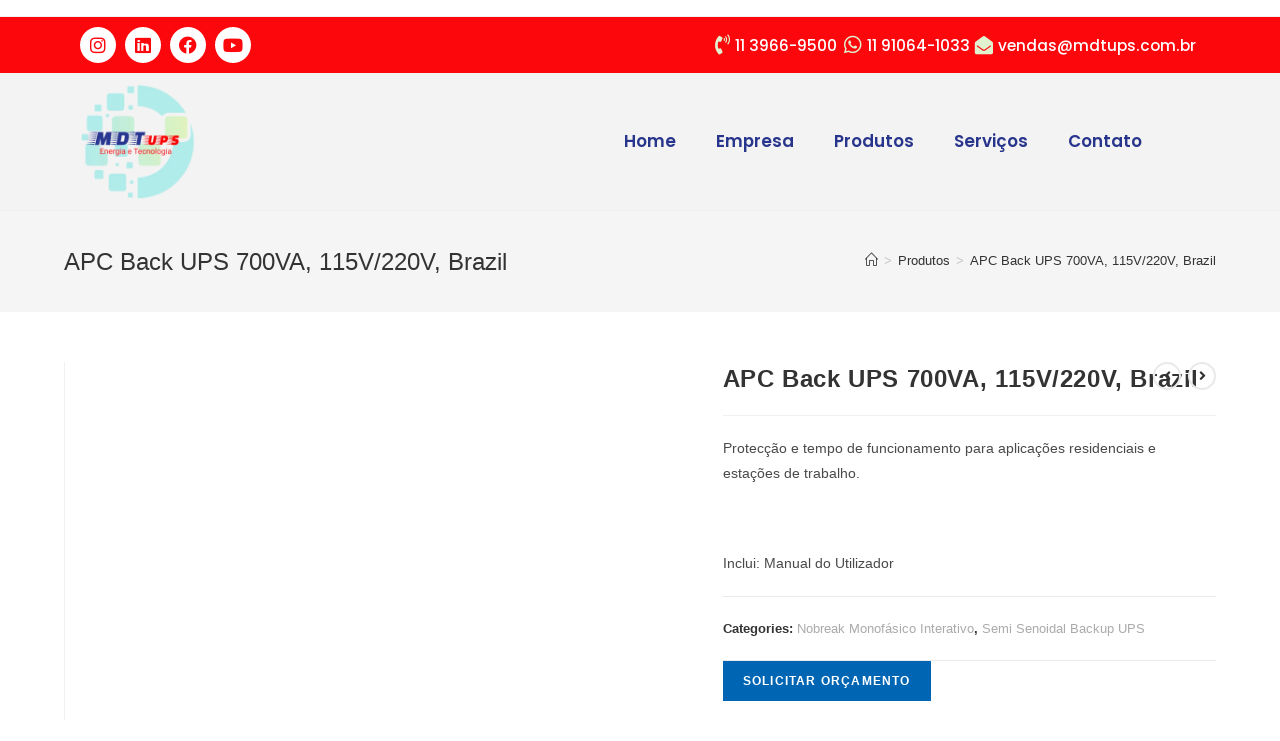

--- FILE ---
content_type: text/html; charset=UTF-8
request_url: https://mdtups.com.br/produto/apc-back-ups-700va-115v-220v-brazil/
body_size: 38010
content:
<!DOCTYPE html>
<html class="html" lang="pt-BR">
<head>
	<meta charset="UTF-8">
	<link rel="profile" href="https://gmpg.org/xfn/11">

	<meta name='robots' content='index, follow, max-image-preview:large, max-snippet:-1, max-video-preview:-1' />
	<style>img:is([sizes="auto" i], [sizes^="auto," i]) { contain-intrinsic-size: 3000px 1500px }</style>
	<meta name="viewport" content="width=device-width, initial-scale=1">
	<!-- This site is optimized with the Yoast SEO plugin v26.0 - https://yoast.com/wordpress/plugins/seo/ -->
	<title>APC Back UPS 700VA, 115V/220V, Brazil - MDTUPS</title>
	<link rel="canonical" href="https://mdtups.com.br/produto/apc-back-ups-700va-115v-220v-brazil/" />
	<meta property="og:locale" content="pt_BR" />
	<meta property="og:type" content="article" />
	<meta property="og:title" content="APC Back UPS 700VA, 115V/220V, Brazil - MDTUPS" />
	<meta property="og:description" content="Protecção e tempo de funcionamento para aplicações residenciais e estações de trabalho.  &nbsp;  Inclui: Manual do Utilizador" />
	<meta property="og:url" content="https://mdtups.com.br/produto/apc-back-ups-700va-115v-220v-brazil/" />
	<meta property="og:site_name" content="MDTUPS" />
	<meta property="article:publisher" content="https://facebook.com/MDT-Ups-104973071329225" />
	<meta property="article:modified_time" content="2023-09-06T19:38:31+00:00" />
	<meta property="og:image" content="https://mdtups.com.br/wp-content/uploads/2023/09/BZ700BI-BR-225x225-1.webp" />
	<meta property="og:image:width" content="225" />
	<meta property="og:image:height" content="225" />
	<meta property="og:image:type" content="image/webp" />
	<meta name="twitter:card" content="summary_large_image" />
	<script type="application/ld+json" class="yoast-schema-graph">{"@context":"https://schema.org","@graph":[{"@type":"WebPage","@id":"https://mdtups.com.br/produto/apc-back-ups-700va-115v-220v-brazil/","url":"https://mdtups.com.br/produto/apc-back-ups-700va-115v-220v-brazil/","name":"APC Back UPS 700VA, 115V/220V, Brazil - MDTUPS","isPartOf":{"@id":"https://mdtups.com.br/#website"},"primaryImageOfPage":{"@id":"https://mdtups.com.br/produto/apc-back-ups-700va-115v-220v-brazil/#primaryimage"},"image":{"@id":"https://mdtups.com.br/produto/apc-back-ups-700va-115v-220v-brazil/#primaryimage"},"thumbnailUrl":"https://mdtups.com.br/wp-content/uploads/2023/09/BZ700BI-BR-225x225-1.webp","datePublished":"2023-09-06T19:38:29+00:00","dateModified":"2023-09-06T19:38:31+00:00","breadcrumb":{"@id":"https://mdtups.com.br/produto/apc-back-ups-700va-115v-220v-brazil/#breadcrumb"},"inLanguage":"pt-BR","potentialAction":[{"@type":"ReadAction","target":["https://mdtups.com.br/produto/apc-back-ups-700va-115v-220v-brazil/"]}]},{"@type":"ImageObject","inLanguage":"pt-BR","@id":"https://mdtups.com.br/produto/apc-back-ups-700va-115v-220v-brazil/#primaryimage","url":"https://mdtups.com.br/wp-content/uploads/2023/09/BZ700BI-BR-225x225-1.webp","contentUrl":"https://mdtups.com.br/wp-content/uploads/2023/09/BZ700BI-BR-225x225-1.webp","width":225,"height":225},{"@type":"BreadcrumbList","@id":"https://mdtups.com.br/produto/apc-back-ups-700va-115v-220v-brazil/#breadcrumb","itemListElement":[{"@type":"ListItem","position":1,"name":"Início","item":"https://mdtups.com.br/"},{"@type":"ListItem","position":2,"name":"Produtos","item":"https://mdtups.com.br/produtos/"},{"@type":"ListItem","position":3,"name":"APC Back UPS 700VA, 115V/220V, Brazil"}]},{"@type":"WebSite","@id":"https://mdtups.com.br/#website","url":"https://mdtups.com.br/","name":"MDTUPS","description":"","publisher":{"@id":"https://mdtups.com.br/#organization"},"potentialAction":[{"@type":"SearchAction","target":{"@type":"EntryPoint","urlTemplate":"https://mdtups.com.br/?s={search_term_string}"},"query-input":{"@type":"PropertyValueSpecification","valueRequired":true,"valueName":"search_term_string"}}],"inLanguage":"pt-BR"},{"@type":"Organization","@id":"https://mdtups.com.br/#organization","name":"MDTUPS","url":"https://mdtups.com.br/","logo":{"@type":"ImageObject","inLanguage":"pt-BR","@id":"https://mdtups.com.br/#/schema/logo/image/","url":"https://mdtups.com.br/wp-content/uploads/2023/08/mdtups-logo.webp","contentUrl":"https://mdtups.com.br/wp-content/uploads/2023/08/mdtups-logo.webp","width":500,"height":500,"caption":"MDTUPS"},"image":{"@id":"https://mdtups.com.br/#/schema/logo/image/"},"sameAs":["https://facebook.com/MDT-Ups-104973071329225","https://www.linkedin.com/company/77906460","https://instagram.com/mdtups/"]}]}</script>
	<!-- / Yoast SEO plugin. -->


<link rel="alternate" type="application/rss+xml" title="Feed para MDTUPS &raquo;" href="https://mdtups.com.br/feed/" />
<link rel="alternate" type="application/rss+xml" title="Feed de comentários para MDTUPS &raquo;" href="https://mdtups.com.br/comments/feed/" />
<script>
window._wpemojiSettings = {"baseUrl":"https:\/\/s.w.org\/images\/core\/emoji\/16.0.1\/72x72\/","ext":".png","svgUrl":"https:\/\/s.w.org\/images\/core\/emoji\/16.0.1\/svg\/","svgExt":".svg","source":{"concatemoji":"https:\/\/mdtups.com.br\/wp-includes\/js\/wp-emoji-release.min.js?ver=6.8.3"}};
/*! This file is auto-generated */
!function(s,n){var o,i,e;function c(e){try{var t={supportTests:e,timestamp:(new Date).valueOf()};sessionStorage.setItem(o,JSON.stringify(t))}catch(e){}}function p(e,t,n){e.clearRect(0,0,e.canvas.width,e.canvas.height),e.fillText(t,0,0);var t=new Uint32Array(e.getImageData(0,0,e.canvas.width,e.canvas.height).data),a=(e.clearRect(0,0,e.canvas.width,e.canvas.height),e.fillText(n,0,0),new Uint32Array(e.getImageData(0,0,e.canvas.width,e.canvas.height).data));return t.every(function(e,t){return e===a[t]})}function u(e,t){e.clearRect(0,0,e.canvas.width,e.canvas.height),e.fillText(t,0,0);for(var n=e.getImageData(16,16,1,1),a=0;a<n.data.length;a++)if(0!==n.data[a])return!1;return!0}function f(e,t,n,a){switch(t){case"flag":return n(e,"\ud83c\udff3\ufe0f\u200d\u26a7\ufe0f","\ud83c\udff3\ufe0f\u200b\u26a7\ufe0f")?!1:!n(e,"\ud83c\udde8\ud83c\uddf6","\ud83c\udde8\u200b\ud83c\uddf6")&&!n(e,"\ud83c\udff4\udb40\udc67\udb40\udc62\udb40\udc65\udb40\udc6e\udb40\udc67\udb40\udc7f","\ud83c\udff4\u200b\udb40\udc67\u200b\udb40\udc62\u200b\udb40\udc65\u200b\udb40\udc6e\u200b\udb40\udc67\u200b\udb40\udc7f");case"emoji":return!a(e,"\ud83e\udedf")}return!1}function g(e,t,n,a){var r="undefined"!=typeof WorkerGlobalScope&&self instanceof WorkerGlobalScope?new OffscreenCanvas(300,150):s.createElement("canvas"),o=r.getContext("2d",{willReadFrequently:!0}),i=(o.textBaseline="top",o.font="600 32px Arial",{});return e.forEach(function(e){i[e]=t(o,e,n,a)}),i}function t(e){var t=s.createElement("script");t.src=e,t.defer=!0,s.head.appendChild(t)}"undefined"!=typeof Promise&&(o="wpEmojiSettingsSupports",i=["flag","emoji"],n.supports={everything:!0,everythingExceptFlag:!0},e=new Promise(function(e){s.addEventListener("DOMContentLoaded",e,{once:!0})}),new Promise(function(t){var n=function(){try{var e=JSON.parse(sessionStorage.getItem(o));if("object"==typeof e&&"number"==typeof e.timestamp&&(new Date).valueOf()<e.timestamp+604800&&"object"==typeof e.supportTests)return e.supportTests}catch(e){}return null}();if(!n){if("undefined"!=typeof Worker&&"undefined"!=typeof OffscreenCanvas&&"undefined"!=typeof URL&&URL.createObjectURL&&"undefined"!=typeof Blob)try{var e="postMessage("+g.toString()+"("+[JSON.stringify(i),f.toString(),p.toString(),u.toString()].join(",")+"));",a=new Blob([e],{type:"text/javascript"}),r=new Worker(URL.createObjectURL(a),{name:"wpTestEmojiSupports"});return void(r.onmessage=function(e){c(n=e.data),r.terminate(),t(n)})}catch(e){}c(n=g(i,f,p,u))}t(n)}).then(function(e){for(var t in e)n.supports[t]=e[t],n.supports.everything=n.supports.everything&&n.supports[t],"flag"!==t&&(n.supports.everythingExceptFlag=n.supports.everythingExceptFlag&&n.supports[t]);n.supports.everythingExceptFlag=n.supports.everythingExceptFlag&&!n.supports.flag,n.DOMReady=!1,n.readyCallback=function(){n.DOMReady=!0}}).then(function(){return e}).then(function(){var e;n.supports.everything||(n.readyCallback(),(e=n.source||{}).concatemoji?t(e.concatemoji):e.wpemoji&&e.twemoji&&(t(e.twemoji),t(e.wpemoji)))}))}((window,document),window._wpemojiSettings);
</script>
<style id='wp-emoji-styles-inline-css'>

	img.wp-smiley, img.emoji {
		display: inline !important;
		border: none !important;
		box-shadow: none !important;
		height: 1em !important;
		width: 1em !important;
		margin: 0 0.07em !important;
		vertical-align: -0.1em !important;
		background: none !important;
		padding: 0 !important;
	}
</style>
<link rel='stylesheet' id='wp-block-library-css' href='https://mdtups.com.br/wp-includes/css/dist/block-library/style.min.css?ver=6.8.3' media='all' />
<style id='wp-block-library-theme-inline-css'>
.wp-block-audio :where(figcaption){color:#555;font-size:13px;text-align:center}.is-dark-theme .wp-block-audio :where(figcaption){color:#ffffffa6}.wp-block-audio{margin:0 0 1em}.wp-block-code{border:1px solid #ccc;border-radius:4px;font-family:Menlo,Consolas,monaco,monospace;padding:.8em 1em}.wp-block-embed :where(figcaption){color:#555;font-size:13px;text-align:center}.is-dark-theme .wp-block-embed :where(figcaption){color:#ffffffa6}.wp-block-embed{margin:0 0 1em}.blocks-gallery-caption{color:#555;font-size:13px;text-align:center}.is-dark-theme .blocks-gallery-caption{color:#ffffffa6}:root :where(.wp-block-image figcaption){color:#555;font-size:13px;text-align:center}.is-dark-theme :root :where(.wp-block-image figcaption){color:#ffffffa6}.wp-block-image{margin:0 0 1em}.wp-block-pullquote{border-bottom:4px solid;border-top:4px solid;color:currentColor;margin-bottom:1.75em}.wp-block-pullquote cite,.wp-block-pullquote footer,.wp-block-pullquote__citation{color:currentColor;font-size:.8125em;font-style:normal;text-transform:uppercase}.wp-block-quote{border-left:.25em solid;margin:0 0 1.75em;padding-left:1em}.wp-block-quote cite,.wp-block-quote footer{color:currentColor;font-size:.8125em;font-style:normal;position:relative}.wp-block-quote:where(.has-text-align-right){border-left:none;border-right:.25em solid;padding-left:0;padding-right:1em}.wp-block-quote:where(.has-text-align-center){border:none;padding-left:0}.wp-block-quote.is-large,.wp-block-quote.is-style-large,.wp-block-quote:where(.is-style-plain){border:none}.wp-block-search .wp-block-search__label{font-weight:700}.wp-block-search__button{border:1px solid #ccc;padding:.375em .625em}:where(.wp-block-group.has-background){padding:1.25em 2.375em}.wp-block-separator.has-css-opacity{opacity:.4}.wp-block-separator{border:none;border-bottom:2px solid;margin-left:auto;margin-right:auto}.wp-block-separator.has-alpha-channel-opacity{opacity:1}.wp-block-separator:not(.is-style-wide):not(.is-style-dots){width:100px}.wp-block-separator.has-background:not(.is-style-dots){border-bottom:none;height:1px}.wp-block-separator.has-background:not(.is-style-wide):not(.is-style-dots){height:2px}.wp-block-table{margin:0 0 1em}.wp-block-table td,.wp-block-table th{word-break:normal}.wp-block-table :where(figcaption){color:#555;font-size:13px;text-align:center}.is-dark-theme .wp-block-table :where(figcaption){color:#ffffffa6}.wp-block-video :where(figcaption){color:#555;font-size:13px;text-align:center}.is-dark-theme .wp-block-video :where(figcaption){color:#ffffffa6}.wp-block-video{margin:0 0 1em}:root :where(.wp-block-template-part.has-background){margin-bottom:0;margin-top:0;padding:1.25em 2.375em}
</style>
<style id='classic-theme-styles-inline-css'>
/*! This file is auto-generated */
.wp-block-button__link{color:#fff;background-color:#32373c;border-radius:9999px;box-shadow:none;text-decoration:none;padding:calc(.667em + 2px) calc(1.333em + 2px);font-size:1.125em}.wp-block-file__button{background:#32373c;color:#fff;text-decoration:none}
</style>
<style id='global-styles-inline-css'>
:root{--wp--preset--aspect-ratio--square: 1;--wp--preset--aspect-ratio--4-3: 4/3;--wp--preset--aspect-ratio--3-4: 3/4;--wp--preset--aspect-ratio--3-2: 3/2;--wp--preset--aspect-ratio--2-3: 2/3;--wp--preset--aspect-ratio--16-9: 16/9;--wp--preset--aspect-ratio--9-16: 9/16;--wp--preset--color--black: #000000;--wp--preset--color--cyan-bluish-gray: #abb8c3;--wp--preset--color--white: #ffffff;--wp--preset--color--pale-pink: #f78da7;--wp--preset--color--vivid-red: #cf2e2e;--wp--preset--color--luminous-vivid-orange: #ff6900;--wp--preset--color--luminous-vivid-amber: #fcb900;--wp--preset--color--light-green-cyan: #7bdcb5;--wp--preset--color--vivid-green-cyan: #00d084;--wp--preset--color--pale-cyan-blue: #8ed1fc;--wp--preset--color--vivid-cyan-blue: #0693e3;--wp--preset--color--vivid-purple: #9b51e0;--wp--preset--gradient--vivid-cyan-blue-to-vivid-purple: linear-gradient(135deg,rgba(6,147,227,1) 0%,rgb(155,81,224) 100%);--wp--preset--gradient--light-green-cyan-to-vivid-green-cyan: linear-gradient(135deg,rgb(122,220,180) 0%,rgb(0,208,130) 100%);--wp--preset--gradient--luminous-vivid-amber-to-luminous-vivid-orange: linear-gradient(135deg,rgba(252,185,0,1) 0%,rgba(255,105,0,1) 100%);--wp--preset--gradient--luminous-vivid-orange-to-vivid-red: linear-gradient(135deg,rgba(255,105,0,1) 0%,rgb(207,46,46) 100%);--wp--preset--gradient--very-light-gray-to-cyan-bluish-gray: linear-gradient(135deg,rgb(238,238,238) 0%,rgb(169,184,195) 100%);--wp--preset--gradient--cool-to-warm-spectrum: linear-gradient(135deg,rgb(74,234,220) 0%,rgb(151,120,209) 20%,rgb(207,42,186) 40%,rgb(238,44,130) 60%,rgb(251,105,98) 80%,rgb(254,248,76) 100%);--wp--preset--gradient--blush-light-purple: linear-gradient(135deg,rgb(255,206,236) 0%,rgb(152,150,240) 100%);--wp--preset--gradient--blush-bordeaux: linear-gradient(135deg,rgb(254,205,165) 0%,rgb(254,45,45) 50%,rgb(107,0,62) 100%);--wp--preset--gradient--luminous-dusk: linear-gradient(135deg,rgb(255,203,112) 0%,rgb(199,81,192) 50%,rgb(65,88,208) 100%);--wp--preset--gradient--pale-ocean: linear-gradient(135deg,rgb(255,245,203) 0%,rgb(182,227,212) 50%,rgb(51,167,181) 100%);--wp--preset--gradient--electric-grass: linear-gradient(135deg,rgb(202,248,128) 0%,rgb(113,206,126) 100%);--wp--preset--gradient--midnight: linear-gradient(135deg,rgb(2,3,129) 0%,rgb(40,116,252) 100%);--wp--preset--font-size--small: 13px;--wp--preset--font-size--medium: 20px;--wp--preset--font-size--large: 36px;--wp--preset--font-size--x-large: 42px;--wp--preset--spacing--20: 0.44rem;--wp--preset--spacing--30: 0.67rem;--wp--preset--spacing--40: 1rem;--wp--preset--spacing--50: 1.5rem;--wp--preset--spacing--60: 2.25rem;--wp--preset--spacing--70: 3.38rem;--wp--preset--spacing--80: 5.06rem;--wp--preset--shadow--natural: 6px 6px 9px rgba(0, 0, 0, 0.2);--wp--preset--shadow--deep: 12px 12px 50px rgba(0, 0, 0, 0.4);--wp--preset--shadow--sharp: 6px 6px 0px rgba(0, 0, 0, 0.2);--wp--preset--shadow--outlined: 6px 6px 0px -3px rgba(255, 255, 255, 1), 6px 6px rgba(0, 0, 0, 1);--wp--preset--shadow--crisp: 6px 6px 0px rgba(0, 0, 0, 1);}:where(.is-layout-flex){gap: 0.5em;}:where(.is-layout-grid){gap: 0.5em;}body .is-layout-flex{display: flex;}.is-layout-flex{flex-wrap: wrap;align-items: center;}.is-layout-flex > :is(*, div){margin: 0;}body .is-layout-grid{display: grid;}.is-layout-grid > :is(*, div){margin: 0;}:where(.wp-block-columns.is-layout-flex){gap: 2em;}:where(.wp-block-columns.is-layout-grid){gap: 2em;}:where(.wp-block-post-template.is-layout-flex){gap: 1.25em;}:where(.wp-block-post-template.is-layout-grid){gap: 1.25em;}.has-black-color{color: var(--wp--preset--color--black) !important;}.has-cyan-bluish-gray-color{color: var(--wp--preset--color--cyan-bluish-gray) !important;}.has-white-color{color: var(--wp--preset--color--white) !important;}.has-pale-pink-color{color: var(--wp--preset--color--pale-pink) !important;}.has-vivid-red-color{color: var(--wp--preset--color--vivid-red) !important;}.has-luminous-vivid-orange-color{color: var(--wp--preset--color--luminous-vivid-orange) !important;}.has-luminous-vivid-amber-color{color: var(--wp--preset--color--luminous-vivid-amber) !important;}.has-light-green-cyan-color{color: var(--wp--preset--color--light-green-cyan) !important;}.has-vivid-green-cyan-color{color: var(--wp--preset--color--vivid-green-cyan) !important;}.has-pale-cyan-blue-color{color: var(--wp--preset--color--pale-cyan-blue) !important;}.has-vivid-cyan-blue-color{color: var(--wp--preset--color--vivid-cyan-blue) !important;}.has-vivid-purple-color{color: var(--wp--preset--color--vivid-purple) !important;}.has-black-background-color{background-color: var(--wp--preset--color--black) !important;}.has-cyan-bluish-gray-background-color{background-color: var(--wp--preset--color--cyan-bluish-gray) !important;}.has-white-background-color{background-color: var(--wp--preset--color--white) !important;}.has-pale-pink-background-color{background-color: var(--wp--preset--color--pale-pink) !important;}.has-vivid-red-background-color{background-color: var(--wp--preset--color--vivid-red) !important;}.has-luminous-vivid-orange-background-color{background-color: var(--wp--preset--color--luminous-vivid-orange) !important;}.has-luminous-vivid-amber-background-color{background-color: var(--wp--preset--color--luminous-vivid-amber) !important;}.has-light-green-cyan-background-color{background-color: var(--wp--preset--color--light-green-cyan) !important;}.has-vivid-green-cyan-background-color{background-color: var(--wp--preset--color--vivid-green-cyan) !important;}.has-pale-cyan-blue-background-color{background-color: var(--wp--preset--color--pale-cyan-blue) !important;}.has-vivid-cyan-blue-background-color{background-color: var(--wp--preset--color--vivid-cyan-blue) !important;}.has-vivid-purple-background-color{background-color: var(--wp--preset--color--vivid-purple) !important;}.has-black-border-color{border-color: var(--wp--preset--color--black) !important;}.has-cyan-bluish-gray-border-color{border-color: var(--wp--preset--color--cyan-bluish-gray) !important;}.has-white-border-color{border-color: var(--wp--preset--color--white) !important;}.has-pale-pink-border-color{border-color: var(--wp--preset--color--pale-pink) !important;}.has-vivid-red-border-color{border-color: var(--wp--preset--color--vivid-red) !important;}.has-luminous-vivid-orange-border-color{border-color: var(--wp--preset--color--luminous-vivid-orange) !important;}.has-luminous-vivid-amber-border-color{border-color: var(--wp--preset--color--luminous-vivid-amber) !important;}.has-light-green-cyan-border-color{border-color: var(--wp--preset--color--light-green-cyan) !important;}.has-vivid-green-cyan-border-color{border-color: var(--wp--preset--color--vivid-green-cyan) !important;}.has-pale-cyan-blue-border-color{border-color: var(--wp--preset--color--pale-cyan-blue) !important;}.has-vivid-cyan-blue-border-color{border-color: var(--wp--preset--color--vivid-cyan-blue) !important;}.has-vivid-purple-border-color{border-color: var(--wp--preset--color--vivid-purple) !important;}.has-vivid-cyan-blue-to-vivid-purple-gradient-background{background: var(--wp--preset--gradient--vivid-cyan-blue-to-vivid-purple) !important;}.has-light-green-cyan-to-vivid-green-cyan-gradient-background{background: var(--wp--preset--gradient--light-green-cyan-to-vivid-green-cyan) !important;}.has-luminous-vivid-amber-to-luminous-vivid-orange-gradient-background{background: var(--wp--preset--gradient--luminous-vivid-amber-to-luminous-vivid-orange) !important;}.has-luminous-vivid-orange-to-vivid-red-gradient-background{background: var(--wp--preset--gradient--luminous-vivid-orange-to-vivid-red) !important;}.has-very-light-gray-to-cyan-bluish-gray-gradient-background{background: var(--wp--preset--gradient--very-light-gray-to-cyan-bluish-gray) !important;}.has-cool-to-warm-spectrum-gradient-background{background: var(--wp--preset--gradient--cool-to-warm-spectrum) !important;}.has-blush-light-purple-gradient-background{background: var(--wp--preset--gradient--blush-light-purple) !important;}.has-blush-bordeaux-gradient-background{background: var(--wp--preset--gradient--blush-bordeaux) !important;}.has-luminous-dusk-gradient-background{background: var(--wp--preset--gradient--luminous-dusk) !important;}.has-pale-ocean-gradient-background{background: var(--wp--preset--gradient--pale-ocean) !important;}.has-electric-grass-gradient-background{background: var(--wp--preset--gradient--electric-grass) !important;}.has-midnight-gradient-background{background: var(--wp--preset--gradient--midnight) !important;}.has-small-font-size{font-size: var(--wp--preset--font-size--small) !important;}.has-medium-font-size{font-size: var(--wp--preset--font-size--medium) !important;}.has-large-font-size{font-size: var(--wp--preset--font-size--large) !important;}.has-x-large-font-size{font-size: var(--wp--preset--font-size--x-large) !important;}
:where(.wp-block-post-template.is-layout-flex){gap: 1.25em;}:where(.wp-block-post-template.is-layout-grid){gap: 1.25em;}
:where(.wp-block-columns.is-layout-flex){gap: 2em;}:where(.wp-block-columns.is-layout-grid){gap: 2em;}
:root :where(.wp-block-pullquote){font-size: 1.5em;line-height: 1.6;}
</style>
<link rel='stylesheet' id='photoswipe-css' href='https://mdtups.com.br/wp-content/plugins/woocommerce/assets/css/photoswipe/photoswipe.min.css?ver=8.6.3' media='all' />
<link rel='stylesheet' id='photoswipe-default-skin-css' href='https://mdtups.com.br/wp-content/plugins/woocommerce/assets/css/photoswipe/default-skin/default-skin.min.css?ver=8.6.3' media='all' />
<style id='woocommerce-inline-inline-css'>
.woocommerce form .form-row .required { visibility: visible; }
</style>
<link rel='stylesheet' id='cmplz-general-css' href='https://mdtups.com.br/wp-content/plugins/complianz-gdpr/assets/css/cookieblocker.min.css?ver=1759405092' media='all' />
<link rel='stylesheet' id='yith_ywraq_frontend-css' href='https://mdtups.com.br/wp-content/plugins/yith-woocommerce-request-a-quote/assets/css/frontend.css?ver=2.44.0' media='all' />
<style id='yith_ywraq_frontend-inline-css'>
.woocommerce .add-request-quote-button.button, .woocommerce .add-request-quote-button-addons.button, .yith-wceop-ywraq-button-wrapper .add-request-quote-button.button, .yith-wceop-ywraq-button-wrapper .add-request-quote-button-addons.button{
    background-color: #0066b4!important;
    color: #ffffff!important;
}
.woocommerce .add-request-quote-button.button:hover,  .woocommerce .add-request-quote-button-addons.button:hover,.yith-wceop-ywraq-button-wrapper .add-request-quote-button.button:hover,  .yith-wceop-ywraq-button-wrapper .add-request-quote-button-addons.button:hover{
    background-color: #044a80!important;
    color: #ffffff!important;
}


.cart button.single_add_to_cart_button{
	                 display:none!important;
	                }
</style>
<link rel='stylesheet' id='oceanwp-style-css' href='https://mdtups.com.br/wp-content/themes/oceanwp/assets/css/style.min.css?ver=1.0' media='all' />
<link rel='stylesheet' id='child-style-css' href='https://mdtups.com.br/wp-content/themes/oceanwp-child-theme-master/style.css?ver=6.8.3' media='all' />
<link rel='stylesheet' id='oceanwp-woo-mini-cart-css' href='https://mdtups.com.br/wp-content/themes/oceanwp/assets/css/woo/woo-mini-cart.min.css?ver=6.8.3' media='all' />
<link rel='stylesheet' id='font-awesome-css' href='https://mdtups.com.br/wp-content/themes/oceanwp/assets/fonts/fontawesome/css/all.min.css?ver=6.4.2' media='all' />
<style id='font-awesome-inline-css'>
[data-font="FontAwesome"]:before {font-family: 'FontAwesome' !important;content: attr(data-icon) !important;speak: none !important;font-weight: normal !important;font-variant: normal !important;text-transform: none !important;line-height: 1 !important;font-style: normal !important;-webkit-font-smoothing: antialiased !important;-moz-osx-font-smoothing: grayscale !important;}
</style>
<link rel='stylesheet' id='simple-line-icons-css' href='https://mdtups.com.br/wp-content/themes/oceanwp/assets/css/third/simple-line-icons.min.css?ver=2.4.0' media='all' />
<link rel='stylesheet' id='elementor-frontend-css' href='https://mdtups.com.br/wp-content/plugins/elementor/assets/css/frontend.min.css?ver=3.32.2' media='all' />
<link rel='stylesheet' id='widget-social-icons-css' href='https://mdtups.com.br/wp-content/plugins/elementor/assets/css/widget-social-icons.min.css?ver=3.32.2' media='all' />
<link rel='stylesheet' id='e-apple-webkit-css' href='https://mdtups.com.br/wp-content/plugins/elementor/assets/css/conditionals/apple-webkit.min.css?ver=3.32.2' media='all' />
<link rel='stylesheet' id='widget-icon-list-css' href='https://mdtups.com.br/wp-content/plugins/elementor/assets/css/widget-icon-list.min.css?ver=3.32.2' media='all' />
<link rel='stylesheet' id='widget-image-css' href='https://mdtups.com.br/wp-content/plugins/elementor/assets/css/widget-image.min.css?ver=3.32.2' media='all' />
<link rel='stylesheet' id='e-animation-pulse-grow-css' href='https://mdtups.com.br/wp-content/plugins/elementor/assets/lib/animations/styles/e-animation-pulse-grow.min.css?ver=3.32.2' media='all' />
<link rel='stylesheet' id='widget-nav-menu-css' href='https://mdtups.com.br/wp-content/plugins/elementor-pro/assets/css/widget-nav-menu.min.css?ver=3.32.1' media='all' />
<link rel='stylesheet' id='widget-heading-css' href='https://mdtups.com.br/wp-content/plugins/elementor/assets/css/widget-heading.min.css?ver=3.32.2' media='all' />
<link rel='stylesheet' id='widget-spacer-css' href='https://mdtups.com.br/wp-content/plugins/elementor/assets/css/widget-spacer.min.css?ver=3.32.2' media='all' />
<link rel='stylesheet' id='e-animation-zoomIn-css' href='https://mdtups.com.br/wp-content/plugins/elementor/assets/lib/animations/styles/zoomIn.min.css?ver=3.32.2' media='all' />
<link rel='stylesheet' id='e-popup-css' href='https://mdtups.com.br/wp-content/plugins/elementor-pro/assets/css/conditionals/popup.min.css?ver=3.32.1' media='all' />
<link rel='stylesheet' id='elementor-icons-css' href='https://mdtups.com.br/wp-content/plugins/elementor/assets/lib/eicons/css/elementor-icons.min.css?ver=5.44.0' media='all' />
<link rel='stylesheet' id='elementor-post-7-css' href='https://mdtups.com.br/wp-content/uploads/elementor/css/post-7.css?ver=1766446149' media='all' />
<link rel='stylesheet' id='elementor-post-13-css' href='https://mdtups.com.br/wp-content/uploads/elementor/css/post-13.css?ver=1766446149' media='all' />
<link rel='stylesheet' id='elementor-post-60-css' href='https://mdtups.com.br/wp-content/uploads/elementor/css/post-60.css?ver=1766446150' media='all' />
<link rel='stylesheet' id='elementor-post-1701-css' href='https://mdtups.com.br/wp-content/uploads/elementor/css/post-1701.css?ver=1766446150' media='all' />
<link rel='stylesheet' id='oceanwp-woocommerce-css' href='https://mdtups.com.br/wp-content/themes/oceanwp/assets/css/woo/woocommerce.min.css?ver=6.8.3' media='all' />
<link rel='stylesheet' id='oceanwp-woo-star-font-css' href='https://mdtups.com.br/wp-content/themes/oceanwp/assets/css/woo/woo-star-font.min.css?ver=6.8.3' media='all' />
<link rel='stylesheet' id='oceanwp-woo-quick-view-css' href='https://mdtups.com.br/wp-content/themes/oceanwp/assets/css/woo/woo-quick-view.min.css?ver=6.8.3' media='all' />
<link rel='stylesheet' id='oceanwp-woo-floating-bar-css' href='https://mdtups.com.br/wp-content/themes/oceanwp/assets/css/woo/woo-floating-bar.min.css?ver=6.8.3' media='all' />
<link rel='stylesheet' id='eael-general-css' href='https://mdtups.com.br/wp-content/plugins/essential-addons-for-elementor-lite/assets/front-end/css/view/general.min.css?ver=5.9.27' media='all' />
<link rel='stylesheet' id='oe-widgets-style-css' href='https://mdtups.com.br/wp-content/plugins/ocean-extra/assets/css/widgets.css?ver=6.8.3' media='all' />
<link rel='stylesheet' id='elementor-gf-poppins-css' href='https://fonts.googleapis.com/css?family=Poppins:100,100italic,200,200italic,300,300italic,400,400italic,500,500italic,600,600italic,700,700italic,800,800italic,900,900italic&#038;display=swap' media='all' />
<link rel='stylesheet' id='elementor-icons-shared-0-css' href='https://mdtups.com.br/wp-content/plugins/elementor/assets/lib/font-awesome/css/fontawesome.min.css?ver=5.15.3' media='all' />
<link rel='stylesheet' id='elementor-icons-fa-brands-css' href='https://mdtups.com.br/wp-content/plugins/elementor/assets/lib/font-awesome/css/brands.min.css?ver=5.15.3' media='all' />
<link rel='stylesheet' id='elementor-icons-fa-solid-css' href='https://mdtups.com.br/wp-content/plugins/elementor/assets/lib/font-awesome/css/solid.min.css?ver=5.15.3' media='all' />
<link rel='stylesheet' id='elementor-icons-fa-regular-css' href='https://mdtups.com.br/wp-content/plugins/elementor/assets/lib/font-awesome/css/regular.min.css?ver=5.15.3' media='all' />
<script type="text/template" id="tmpl-variation-template">
	<div class="woocommerce-variation-description">{{{ data.variation.variation_description }}}</div>
	<div class="woocommerce-variation-price">{{{ data.variation.price_html }}}</div>
	<div class="woocommerce-variation-availability">{{{ data.variation.availability_html }}}</div>
</script>
<script type="text/template" id="tmpl-unavailable-variation-template">
	<p>Sorry, this product is unavailable. Please choose a different combination.</p>
</script>
<script src="https://mdtups.com.br/wp-includes/js/jquery/jquery.min.js?ver=3.7.1" id="jquery-core-js"></script>
<script src="https://mdtups.com.br/wp-includes/js/jquery/jquery-migrate.min.js?ver=3.4.1" id="jquery-migrate-js"></script>
<script src="https://mdtups.com.br/wp-content/plugins/woocommerce/assets/js/zoom/jquery.zoom.min.js?ver=1.7.21-wc.8.6.3" id="zoom-js" defer data-wp-strategy="defer"></script>
<script src="https://mdtups.com.br/wp-content/plugins/woocommerce/assets/js/flexslider/jquery.flexslider.min.js?ver=2.7.2-wc.8.6.3" id="flexslider-js" defer data-wp-strategy="defer"></script>
<script src="https://mdtups.com.br/wp-content/plugins/woocommerce/assets/js/photoswipe/photoswipe.min.js?ver=4.1.1-wc.8.6.3" id="photoswipe-js" defer data-wp-strategy="defer"></script>
<script src="https://mdtups.com.br/wp-content/plugins/woocommerce/assets/js/photoswipe/photoswipe-ui-default.min.js?ver=4.1.1-wc.8.6.3" id="photoswipe-ui-default-js" defer data-wp-strategy="defer"></script>
<script id="wc-single-product-js-extra">
var wc_single_product_params = {"i18n_required_rating_text":"Please select a rating","review_rating_required":"yes","flexslider":{"rtl":false,"animation":"slide","smoothHeight":true,"directionNav":false,"controlNav":"thumbnails","slideshow":false,"animationSpeed":500,"animationLoop":false,"allowOneSlide":false},"zoom_enabled":"1","zoom_options":[],"photoswipe_enabled":"1","photoswipe_options":{"shareEl":false,"closeOnScroll":false,"history":false,"hideAnimationDuration":0,"showAnimationDuration":0},"flexslider_enabled":"1"};
</script>
<script src="https://mdtups.com.br/wp-content/plugins/woocommerce/assets/js/frontend/single-product.min.js?ver=8.6.3" id="wc-single-product-js" defer data-wp-strategy="defer"></script>
<script src="https://mdtups.com.br/wp-content/plugins/woocommerce/assets/js/jquery-blockui/jquery.blockUI.min.js?ver=2.7.0-wc.8.6.3" id="jquery-blockui-js" defer data-wp-strategy="defer"></script>
<script src="https://mdtups.com.br/wp-content/plugins/woocommerce/assets/js/js-cookie/js.cookie.min.js?ver=2.1.4-wc.8.6.3" id="js-cookie-js" defer data-wp-strategy="defer"></script>
<script id="woocommerce-js-extra">
var woocommerce_params = {"ajax_url":"\/wp-admin\/admin-ajax.php","wc_ajax_url":"\/?wc-ajax=%%endpoint%%"};
</script>
<script src="https://mdtups.com.br/wp-content/plugins/woocommerce/assets/js/frontend/woocommerce.min.js?ver=8.6.3" id="woocommerce-js" defer data-wp-strategy="defer"></script>
<script src="https://mdtups.com.br/wp-includes/js/underscore.min.js?ver=1.13.7" id="underscore-js"></script>
<script id="wp-util-js-extra">
var _wpUtilSettings = {"ajax":{"url":"\/wp-admin\/admin-ajax.php"}};
</script>
<script src="https://mdtups.com.br/wp-includes/js/wp-util.min.js?ver=6.8.3" id="wp-util-js"></script>
<script id="wc-add-to-cart-variation-js-extra">
var wc_add_to_cart_variation_params = {"wc_ajax_url":"\/?wc-ajax=%%endpoint%%","i18n_no_matching_variations_text":"Sorry, no products matched your selection. Please choose a different combination.","i18n_make_a_selection_text":"Please select some product options before adding this product to your cart.","i18n_unavailable_text":"Sorry, this product is unavailable. Please choose a different combination."};
</script>
<script src="https://mdtups.com.br/wp-content/plugins/woocommerce/assets/js/frontend/add-to-cart-variation.min.js?ver=8.6.3" id="wc-add-to-cart-variation-js" defer data-wp-strategy="defer"></script>
<script id="wc-cart-fragments-js-extra">
var wc_cart_fragments_params = {"ajax_url":"\/wp-admin\/admin-ajax.php","wc_ajax_url":"\/?wc-ajax=%%endpoint%%","cart_hash_key":"wc_cart_hash_a1d25dac9176c67603eec9ca229e75f4","fragment_name":"wc_fragments_a1d25dac9176c67603eec9ca229e75f4","request_timeout":"5000"};
</script>
<script src="https://mdtups.com.br/wp-content/plugins/woocommerce/assets/js/frontend/cart-fragments.min.js?ver=8.6.3" id="wc-cart-fragments-js" defer data-wp-strategy="defer"></script>
<link rel="https://api.w.org/" href="https://mdtups.com.br/wp-json/" /><link rel="alternate" title="JSON" type="application/json" href="https://mdtups.com.br/wp-json/wp/v2/product/891" /><link rel="EditURI" type="application/rsd+xml" title="RSD" href="https://mdtups.com.br/xmlrpc.php?rsd" />
<link rel='shortlink' href='https://mdtups.com.br/?p=891' />
<link rel="alternate" title="oEmbed (JSON)" type="application/json+oembed" href="https://mdtups.com.br/wp-json/oembed/1.0/embed?url=https%3A%2F%2Fmdtups.com.br%2Fproduto%2Fapc-back-ups-700va-115v-220v-brazil%2F" />
<link rel="alternate" title="oEmbed (XML)" type="text/xml+oembed" href="https://mdtups.com.br/wp-json/oembed/1.0/embed?url=https%3A%2F%2Fmdtups.com.br%2Fproduto%2Fapc-back-ups-700va-115v-220v-brazil%2F&#038;format=xml" />
<meta name="ti-site-data" content="eyJyIjoiMTowITc6MCEzMDowIiwibyI6Imh0dHBzOlwvXC9tZHR1cHMuY29tLmJyXC93cC1hZG1pblwvYWRtaW4tYWpheC5waHA/YWN0aW9uPXRpX29ubGluZV91c2Vyc19nb29nbGUmcD0lMkZwcm9kdXRvJTJGYXBjLWJhY2stdXBzLTcwMHZhLTExNXYtMjIwdi1icmF6aWwlMkYifQ==" />			<style>.cmplz-hidden {
					display: none !important;
				}</style>	<noscript><style>.woocommerce-product-gallery{ opacity: 1 !important; }</style></noscript>
	<meta name="generator" content="Elementor 3.32.2; features: additional_custom_breakpoints; settings: css_print_method-external, google_font-enabled, font_display-swap">
<!-- Google Tag Manager -->
<script>(function(w,d,s,l,i){w[l]=w[l]||[];w[l].push({'gtm.start':
new Date().getTime(),event:'gtm.js'});var f=d.getElementsByTagName(s)[0],
j=d.createElement(s),dl=l!='dataLayer'?'&l='+l:'';j.async=true;j.src=
'https://www.googletagmanager.com/gtm.js?id='+i+dl;f.parentNode.insertBefore(j,f);
})(window,document,'script','dataLayer','GTM-M2N2HNDB');</script>
<!-- End Google Tag Manager -->
			<style>
				.e-con.e-parent:nth-of-type(n+4):not(.e-lazyloaded):not(.e-no-lazyload),
				.e-con.e-parent:nth-of-type(n+4):not(.e-lazyloaded):not(.e-no-lazyload) * {
					background-image: none !important;
				}
				@media screen and (max-height: 1024px) {
					.e-con.e-parent:nth-of-type(n+3):not(.e-lazyloaded):not(.e-no-lazyload),
					.e-con.e-parent:nth-of-type(n+3):not(.e-lazyloaded):not(.e-no-lazyload) * {
						background-image: none !important;
					}
				}
				@media screen and (max-height: 640px) {
					.e-con.e-parent:nth-of-type(n+2):not(.e-lazyloaded):not(.e-no-lazyload),
					.e-con.e-parent:nth-of-type(n+2):not(.e-lazyloaded):not(.e-no-lazyload) * {
						background-image: none !important;
					}
				}
			</style>
			<link rel="icon" href="https://mdtups.com.br/wp-content/uploads/2023/08/mdtups-logo-100x100.webp" sizes="32x32" />
<link rel="icon" href="https://mdtups.com.br/wp-content/uploads/2023/08/mdtups-logo-300x300.webp" sizes="192x192" />
<link rel="apple-touch-icon" href="https://mdtups.com.br/wp-content/uploads/2023/08/mdtups-logo-300x300.webp" />
<meta name="msapplication-TileImage" content="https://mdtups.com.br/wp-content/uploads/2023/08/mdtups-logo-300x300.webp" />
		<style id="wp-custom-css">
			.owp-floating-bar show{display:none !important}.owp-floating-bar{display:none !important}		</style>
		<!-- OceanWP CSS -->
<style type="text/css">
/* Header CSS */#site-header.has-header-media .overlay-header-media{background-color:rgba(0,0,0,0.5)}/* WooCommerce CSS */#owp-checkout-timeline .timeline-step{color:#cccccc}#owp-checkout-timeline .timeline-step{border-color:#cccccc}
</style></head>

<body data-cmplz=1 class="wp-singular product-template-default single single-product postid-891 wp-custom-logo wp-embed-responsive wp-theme-oceanwp wp-child-theme-oceanwp-child-theme-master theme-oceanwp woocommerce woocommerce-page woocommerce-no-js oceanwp-theme dropdown-mobile default-breakpoint has-sidebar content-left-sidebar has-topbar has-breadcrumbs has-grid-list account-original-style elementor-default elementor-kit-7" itemscope="itemscope" itemtype="https://schema.org/WebPage">

	<!-- Google Tag Manager (noscript) -->
<noscript><iframe src="https://www.googletagmanager.com/ns.html?id=GTM-M2N2HNDB"
height="0" width="0" style="display:none;visibility:hidden"></iframe></noscript>
<!-- End Google Tag Manager (noscript) -->

	
	<div id="outer-wrap" class="site clr">

		<a class="skip-link screen-reader-text" href="#main">Ir para o conteúdo</a>

		
		<div id="wrap" class="clr">

			

<div id="top-bar-wrap" class="clr">

	<div id="top-bar" class="clr container has-no-content">

		
		<div id="top-bar-inner" class="clr">

			

		</div><!-- #top-bar-inner -->

		
	</div><!-- #top-bar -->

</div><!-- #top-bar-wrap -->


			
<header id="site-header" class="clr" data-height="74" itemscope="itemscope" itemtype="https://schema.org/WPHeader" role="banner">

			<header data-elementor-type="header" data-elementor-id="13" class="elementor elementor-13 elementor-location-header" data-elementor-post-type="elementor_library">
					<section data-particle_enable="false" data-particle-mobile-disabled="false" class="elementor-section elementor-top-section elementor-element elementor-element-e1282c4 elementor-section-content-middle elementor-section-boxed elementor-section-height-default elementor-section-height-default" data-id="e1282c4" data-element_type="section" data-settings="{&quot;background_background&quot;:&quot;classic&quot;}">
						<div class="elementor-container elementor-column-gap-default">
					<div class="elementor-column elementor-col-33 elementor-top-column elementor-element elementor-element-4cd3d21" data-id="4cd3d21" data-element_type="column">
			<div class="elementor-widget-wrap elementor-element-populated">
						<div class="elementor-element elementor-element-11ae35f elementor-shape-circle e-grid-align-left e-grid-align-mobile-center elementor-widget-mobile__width-initial elementor-grid-0 elementor-widget elementor-widget-social-icons" data-id="11ae35f" data-element_type="widget" data-widget_type="social-icons.default">
				<div class="elementor-widget-container">
							<div class="elementor-social-icons-wrapper elementor-grid" role="list">
							<span class="elementor-grid-item" role="listitem">
					<a class="elementor-icon elementor-social-icon elementor-social-icon-instagram elementor-repeater-item-83b0cb8" href="https://instagram.com/mdtups/" target="_blank">
						<span class="elementor-screen-only">Instagram</span>
						<i aria-hidden="true" class="fab fa-instagram"></i>					</a>
				</span>
							<span class="elementor-grid-item" role="listitem">
					<a class="elementor-icon elementor-social-icon elementor-social-icon-linkedin elementor-repeater-item-c98f292" href="https://www.linkedin.com/company/77906460" target="_blank">
						<span class="elementor-screen-only">Linkedin</span>
						<i aria-hidden="true" class="fab fa-linkedin"></i>					</a>
				</span>
							<span class="elementor-grid-item" role="listitem">
					<a class="elementor-icon elementor-social-icon elementor-social-icon-facebook elementor-repeater-item-a266b74" href="https://facebook.com/MDT-Ups-104973071329225" target="_blank">
						<span class="elementor-screen-only">Facebook</span>
						<i aria-hidden="true" class="fab fa-facebook"></i>					</a>
				</span>
							<span class="elementor-grid-item" role="listitem">
					<a class="elementor-icon elementor-social-icon elementor-social-icon-youtube elementor-repeater-item-3ce2ba6" href="https://youtube.com/channel/UC-xOOcfCiLkgO1ZkJwFzLtg" target="_blank">
						<span class="elementor-screen-only">Youtube</span>
						<i aria-hidden="true" class="fab fa-youtube"></i>					</a>
				</span>
					</div>
						</div>
				</div>
					</div>
		</div>
				<div class="elementor-column elementor-col-33 elementor-top-column elementor-element elementor-element-6473664" data-id="6473664" data-element_type="column">
			<div class="elementor-widget-wrap">
							</div>
		</div>
				<div class="elementor-column elementor-col-33 elementor-top-column elementor-element elementor-element-fc769c1" data-id="fc769c1" data-element_type="column">
			<div class="elementor-widget-wrap elementor-element-populated">
						<div class="elementor-element elementor-element-38be7d2 elementor-icon-list--layout-inline elementor-align-right elementor-widget__width-initial elementor-mobile-align-center elementor-widget-mobile__width-initial elementor-list-item-link-full_width elementor-widget elementor-widget-icon-list" data-id="38be7d2" data-element_type="widget" data-widget_type="icon-list.default">
				<div class="elementor-widget-container">
							<ul class="elementor-icon-list-items elementor-inline-items">
							<li class="elementor-icon-list-item elementor-inline-item">
											<a href="tel:1139669500">

												<span class="elementor-icon-list-icon">
							<i aria-hidden="true" class="fas fa-phone-volume"></i>						</span>
										<span class="elementor-icon-list-text">11 3966-9500</span>
											</a>
									</li>
								<li class="elementor-icon-list-item elementor-inline-item">
											<a href="https://wa.me/5511910641033">

												<span class="elementor-icon-list-icon">
							<i aria-hidden="true" class="fab fa-whatsapp"></i>						</span>
										<span class="elementor-icon-list-text"> 11 91064-1033</span>
											</a>
									</li>
								<li class="elementor-icon-list-item elementor-inline-item">
											<span class="elementor-icon-list-icon">
							<i aria-hidden="true" class="fas fa-envelope-open"></i>						</span>
										<span class="elementor-icon-list-text">vendas@mdtups.com.br</span>
									</li>
						</ul>
						</div>
				</div>
					</div>
		</div>
					</div>
		</section>
				<section data-particle_enable="false" data-particle-mobile-disabled="false" class="elementor-section elementor-top-section elementor-element elementor-element-7ba19f2 elementor-section-boxed elementor-section-height-default elementor-section-height-default" data-id="7ba19f2" data-element_type="section" data-settings="{&quot;background_background&quot;:&quot;classic&quot;}">
						<div class="elementor-container elementor-column-gap-default">
					<div class="elementor-column elementor-col-50 elementor-top-column elementor-element elementor-element-cff5413" data-id="cff5413" data-element_type="column">
			<div class="elementor-widget-wrap elementor-element-populated">
						<div class="elementor-element elementor-element-f3778ef elementor-widget elementor-widget-theme-site-logo elementor-widget-image" data-id="f3778ef" data-element_type="widget" data-widget_type="theme-site-logo.default">
				<div class="elementor-widget-container">
											<a href="https://mdtups.com.br">
			<img fetchpriority="high" width="500" height="500" src="https://mdtups.com.br/wp-content/uploads/2023/08/mdtups-logo.webp" class="attachment-full size-full wp-image-16" alt="" srcset="https://mdtups.com.br/wp-content/uploads/2023/08/mdtups-logo.webp 500w, https://mdtups.com.br/wp-content/uploads/2023/08/mdtups-logo-300x300.webp 300w, https://mdtups.com.br/wp-content/uploads/2023/08/mdtups-logo-100x100.webp 100w, https://mdtups.com.br/wp-content/uploads/2023/08/mdtups-logo-150x150.webp 150w" sizes="(max-width: 500px) 100vw, 500px" />				</a>
											</div>
				</div>
					</div>
		</div>
				<div class="elementor-column elementor-col-50 elementor-top-column elementor-element elementor-element-65a9039" data-id="65a9039" data-element_type="column">
			<div class="elementor-widget-wrap elementor-element-populated">
						<div class="elementor-element elementor-element-4be3ffb elementor-nav-menu__align-center elementor-nav-menu--dropdown-tablet elementor-nav-menu__text-align-aside elementor-nav-menu--toggle elementor-nav-menu--burger elementor-widget elementor-widget-nav-menu" data-id="4be3ffb" data-element_type="widget" data-settings="{&quot;toggle_icon_hover_animation&quot;:&quot;pulse-grow&quot;,&quot;layout&quot;:&quot;horizontal&quot;,&quot;submenu_icon&quot;:{&quot;value&quot;:&quot;&lt;i class=\&quot;fas fa-caret-down\&quot; aria-hidden=\&quot;true\&quot;&gt;&lt;\/i&gt;&quot;,&quot;library&quot;:&quot;fa-solid&quot;},&quot;toggle&quot;:&quot;burger&quot;}" data-widget_type="nav-menu.default">
				<div class="elementor-widget-container">
								<nav aria-label="Menu" class="elementor-nav-menu--main elementor-nav-menu__container elementor-nav-menu--layout-horizontal e--pointer-none">
				<ul id="menu-1-4be3ffb" class="elementor-nav-menu"><li class="menu-item menu-item-type-post_type menu-item-object-page menu-item-home menu-item-677"><a href="https://mdtups.com.br/" class="elementor-item">Home</a></li>
<li class="menu-item menu-item-type-post_type menu-item-object-page menu-item-437"><a href="https://mdtups.com.br/empresa/" class="elementor-item">Empresa</a></li>
<li class="menu-item menu-item-type-post_type menu-item-object-page menu-item-has-children current_page_parent menu-item-438"><a href="https://mdtups.com.br/produtos/" class="elementor-item">Produtos</a>
<ul class="sub-menu elementor-nav-menu--dropdown">
	<li class="menu-item menu-item-type-taxonomy menu-item-object-product_cat menu-item-1688"><a href="https://mdtups.com.br/categoria-produto/apc/" class="elementor-sub-item">APC</a></li>
	<li class="menu-item menu-item-type-taxonomy menu-item-object-product_cat menu-item-1623"><a href="https://mdtups.com.br/categoria-produto/acessorios-e-gerenciamento-do-cpd/" class="elementor-sub-item">Acessórios e Gerenciamento do CPD</a></li>
	<li class="menu-item menu-item-type-taxonomy menu-item-object-product_cat menu-item-1625"><a href="https://mdtups.com.br/categoria-produto/ar-condicionado-de-precisao/" class="elementor-sub-item">Ar Condicionado de Precisão</a></li>
	<li class="menu-item menu-item-type-taxonomy menu-item-object-product_cat menu-item-has-children menu-item-1627"><a href="https://mdtups.com.br/categoria-produto/chave-ats-pdu-cabos/" class="elementor-sub-item">Chave ATS / PDU / Cabos</a>
	<ul class="sub-menu elementor-nav-menu--dropdown">
		<li class="menu-item menu-item-type-taxonomy menu-item-object-product_cat menu-item-1628"><a href="https://mdtups.com.br/categoria-produto/chave-ats-pdu-cabos/cabos/" class="elementor-sub-item">Cabos</a></li>
		<li class="menu-item menu-item-type-taxonomy menu-item-object-product_cat menu-item-1629"><a href="https://mdtups.com.br/categoria-produto/chave-ats-pdu-cabos/chave-ats/" class="elementor-sub-item">Chave ATS</a></li>
		<li class="menu-item menu-item-type-taxonomy menu-item-object-product_cat menu-item-1630"><a href="https://mdtups.com.br/categoria-produto/chave-ats-pdu-cabos/pdus/" class="elementor-sub-item">PDUs</a></li>
	</ul>
</li>
	<li class="menu-item menu-item-type-taxonomy menu-item-object-product_cat menu-item-1633"><a href="https://mdtups.com.br/categoria-produto/ecostruxure-micro-data-center/" class="elementor-sub-item">EcoStruxure Micro Data Center</a></li>
	<li class="menu-item menu-item-type-taxonomy menu-item-object-product_cat menu-item-1635"><a href="https://mdtups.com.br/categoria-produto/monitoramento-ambiental/" class="elementor-sub-item">Monitoramento Ambiental NetBotz</a></li>
	<li class="menu-item menu-item-type-taxonomy menu-item-object-product_cat menu-item-has-children menu-item-1636"><a href="https://mdtups.com.br/categoria-produto/nobreak/" class="elementor-sub-item">Nobreak</a>
	<ul class="sub-menu elementor-nav-menu--dropdown">
		<li class="menu-item menu-item-type-taxonomy menu-item-object-product_cat menu-item-1626"><a href="https://mdtups.com.br/categoria-produto/bateria-para-nobreaks/" class="elementor-sub-item">Baterias para Nobreak</a></li>
		<li class="menu-item menu-item-type-taxonomy menu-item-object-product_cat menu-item-1631"><a href="https://mdtups.com.br/categoria-produto/delta/" class="elementor-sub-item">DELTA</a></li>
		<li class="menu-item menu-item-type-taxonomy menu-item-object-product_cat menu-item-1632"><a href="https://mdtups.com.br/categoria-produto/eaton/" class="elementor-sub-item">EATON</a></li>
		<li class="menu-item menu-item-type-taxonomy menu-item-object-product_cat menu-item-has-children menu-item-1637"><a href="https://mdtups.com.br/categoria-produto/nobreak-interativo/" class="elementor-sub-item">Nobreak interativo</a>
		<ul class="sub-menu elementor-nav-menu--dropdown">
			<li class="menu-item menu-item-type-taxonomy menu-item-object-product_cat menu-item-1638"><a href="https://mdtups.com.br/categoria-produto/nobreak-interativo-apc/" class="elementor-sub-item">Nobreak Interativo APC</a></li>
		</ul>
</li>
		<li class="menu-item menu-item-type-taxonomy menu-item-object-product_cat current-product-ancestor current-menu-parent current-product-parent menu-item-1639"><a href="https://mdtups.com.br/categoria-produto/nobreak-monofasico-interativo/" class="elementor-sub-item">Nobreak Monofásico Interativo</a></li>
		<li class="menu-item menu-item-type-taxonomy menu-item-object-product_cat current-product-ancestor current-menu-parent current-product-parent menu-item-1640"><a href="https://mdtups.com.br/categoria-produto/nobreak-monofasico-interativo/semi-senoidal-backupsups/" class="elementor-sub-item">Semi Senoidal Backup UPS</a></li>
		<li class="menu-item menu-item-type-taxonomy menu-item-object-product_cat menu-item-1641"><a href="https://mdtups.com.br/categoria-produto/nobreak-monofasico-interativo/senoidal-smartups/" class="elementor-sub-item">Senoidal Smart-UPS</a></li>
		<li class="menu-item menu-item-type-taxonomy menu-item-object-product_cat menu-item-has-children menu-item-1642"><a href="https://mdtups.com.br/categoria-produto/nobreak-monofasico-online/" class="elementor-sub-item">Nobreak Monofásico Online Dupla Conversão</a>
		<ul class="sub-menu elementor-nav-menu--dropdown">
			<li class="menu-item menu-item-type-taxonomy menu-item-object-product_cat menu-item-1643"><a href="https://mdtups.com.br/categoria-produto/nobreak-monofasico-online/nobreak-easy-ups-online/" class="elementor-sub-item">Easy UPS Online</a></li>
			<li class="menu-item menu-item-type-taxonomy menu-item-object-product_cat menu-item-1644"><a href="https://mdtups.com.br/categoria-produto/nobreak-monofasico-online/nobreak-smart-ups-online/" class="elementor-sub-item">Smart-UPS Online</a></li>
			<li class="menu-item menu-item-type-taxonomy menu-item-object-product_cat menu-item-1645"><a href="https://mdtups.com.br/categoria-produto/nobreak-monofasico-online/symmetra-lx/" class="elementor-sub-item">Symmetra LX</a></li>
		</ul>
</li>
		<li class="menu-item menu-item-type-taxonomy menu-item-object-product_cat menu-item-1646"><a href="https://mdtups.com.br/categoria-produto/nobreak-senoidal/" class="elementor-sub-item">Nobreak senoidal</a></li>
		<li class="menu-item menu-item-type-taxonomy menu-item-object-product_cat menu-item-has-children menu-item-1647"><a href="https://mdtups.com.br/categoria-produto/nobreak-trifasico-2/" class="elementor-sub-item">Nobreak Trifásico</a>
		<ul class="sub-menu elementor-nav-menu--dropdown">
			<li class="menu-item menu-item-type-taxonomy menu-item-object-product_cat menu-item-1653"><a href="https://mdtups.com.br/categoria-produto/nobreaks-senoidais-e-online-apc/" class="elementor-sub-item">Nobreaks Senoidais e Online APC</a></li>
			<li class="menu-item menu-item-type-taxonomy menu-item-object-product_cat menu-item-1654"><a href="https://mdtups.com.br/categoria-produto/nobreaks-trifasicos-apc/" class="elementor-sub-item">Nobreaks trifásicos APC</a></li>
			<li class="menu-item menu-item-type-taxonomy menu-item-object-product_cat menu-item-1649"><a href="https://mdtups.com.br/categoria-produto/nobreak-trifasico-2/galaxy/" class="elementor-sub-item">Galaxy</a></li>
			<li class="menu-item menu-item-type-taxonomy menu-item-object-product_cat menu-item-1648"><a href="https://mdtups.com.br/categoria-produto/nobreak-trifasico-2/easy-ups/" class="elementor-sub-item">Easy UPS</a></li>
			<li class="menu-item menu-item-type-taxonomy menu-item-object-product_cat menu-item-1650"><a href="https://mdtups.com.br/categoria-produto/nobreak-trifasico-2/symmetra-px/" class="elementor-sub-item">Symmetra PX</a></li>
		</ul>
</li>
		<li class="menu-item menu-item-type-taxonomy menu-item-object-product_cat menu-item-has-children menu-item-1664"><a href="https://mdtups.com.br/categoria-produto/sms/" class="elementor-sub-item">SMS</a>
		<ul class="sub-menu elementor-nav-menu--dropdown">
			<li class="menu-item menu-item-type-taxonomy menu-item-object-product_cat menu-item-1634"><a href="https://mdtups.com.br/categoria-produto/line-interactive/" class="elementor-sub-item">Line Interactive</a></li>
			<li class="menu-item menu-item-type-taxonomy menu-item-object-product_cat menu-item-1651"><a href="https://mdtups.com.br/categoria-produto/nobreaks-interativos-sms/" class="elementor-sub-item">Nobreaks Interativos SMS</a></li>
			<li class="menu-item menu-item-type-taxonomy menu-item-object-product_cat menu-item-1652"><a href="https://mdtups.com.br/categoria-produto/nobreaks-senoidais-e-online/" class="elementor-sub-item">Nobreaks Senoidais e Online</a></li>
		</ul>
</li>
		<li class="menu-item menu-item-type-taxonomy menu-item-object-product_cat menu-item-1667"><a href="https://mdtups.com.br/categoria-produto/vertiv-emerson/" class="elementor-sub-item">Vertiv/Emerson</a></li>
	</ul>
</li>
	<li class="menu-item menu-item-type-taxonomy menu-item-object-product_cat menu-item-1655"><a href="https://mdtups.com.br/categoria-produto/quadro-de-bypass/" class="elementor-sub-item">Quadro de Bypass</a></li>
	<li class="menu-item menu-item-type-taxonomy menu-item-object-product_cat menu-item-has-children menu-item-1656"><a href="https://mdtups.com.br/categoria-produto/racks-e-acessorios/" class="elementor-sub-item">Racks e Acessórios</a>
	<ul class="sub-menu elementor-nav-menu--dropdown">
		<li class="menu-item menu-item-type-taxonomy menu-item-object-product_cat menu-item-1657"><a href="https://mdtups.com.br/categoria-produto/racks-e-acessorios/acessorios/" class="elementor-sub-item">Acessórios</a></li>
		<li class="menu-item menu-item-type-taxonomy menu-item-object-product_cat menu-item-1658"><a href="https://mdtups.com.br/categoria-produto/racks-e-acessorios/racks/" class="elementor-sub-item">Racks</a></li>
	</ul>
</li>
	<li class="menu-item menu-item-type-taxonomy menu-item-object-product_cat menu-item-has-children menu-item-1660"><a href="https://mdtups.com.br/categoria-produto/servidores-notebooks-desktops/" class="elementor-sub-item">Servidores, Notebooks e Desktops</a>
	<ul class="sub-menu elementor-nav-menu--dropdown">
		<li class="menu-item menu-item-type-taxonomy menu-item-object-product_cat menu-item-1661"><a href="https://mdtups.com.br/categoria-produto/servidores-notebooks-desktops/desktops/" class="elementor-sub-item">Desktops</a></li>
		<li class="menu-item menu-item-type-taxonomy menu-item-object-product_cat menu-item-1662"><a href="https://mdtups.com.br/categoria-produto/servidores-notebooks-desktops/notebooks/" class="elementor-sub-item">Notebooks</a></li>
		<li class="menu-item menu-item-type-taxonomy menu-item-object-product_cat menu-item-1663"><a href="https://mdtups.com.br/categoria-produto/servidores-notebooks-desktops/servidores/" class="elementor-sub-item">Servidores</a></li>
	</ul>
</li>
	<li class="menu-item menu-item-type-taxonomy menu-item-object-product_cat menu-item-1665"><a href="https://mdtups.com.br/categoria-produto/transformadores/" class="elementor-sub-item">Transformadores</a></li>
	<li class="menu-item menu-item-type-taxonomy menu-item-object-product_cat menu-item-1666"><a href="https://mdtups.com.br/categoria-produto/ups/" class="elementor-sub-item">UPS</a></li>
	<li class="menu-item menu-item-type-taxonomy menu-item-object-product_cat current_page_parent menu-item-1689"><a href="https://mdtups.com.br/categoria-produto/huawei/" class="elementor-sub-item">Huawei</a></li>
</ul>
</li>
<li class="menu-item menu-item-type-custom menu-item-object-custom menu-item-has-children menu-item-21"><a href="#" class="elementor-item elementor-item-anchor">Serviços</a>
<ul class="sub-menu elementor-nav-menu--dropdown">
	<li class="menu-item menu-item-type-post_type menu-item-object-page menu-item-574"><a href="https://mdtups.com.br/ajustes-no-carregador/" class="elementor-sub-item">Ajustes no carregador</a></li>
	<li class="menu-item menu-item-type-post_type menu-item-object-page menu-item-575"><a href="https://mdtups.com.br/limpeza-de-nobreak/" class="elementor-sub-item">Limpeza de Nobrek</a></li>
	<li class="menu-item menu-item-type-post_type menu-item-object-page menu-item-576"><a href="https://mdtups.com.br/manutencao-preventiva-e-corretiva-de-nobreaks/" class="elementor-sub-item">Manutenção Preventiva e Corretiva de Nobreaks</a></li>
	<li class="menu-item menu-item-type-post_type menu-item-object-page menu-item-577"><a href="https://mdtups.com.br/reparo-de-nobreak/" class="elementor-sub-item">Reparo de Nobreak</a></li>
	<li class="menu-item menu-item-type-post_type menu-item-object-page menu-item-578"><a href="https://mdtups.com.br/testes-de-nobreak/" class="elementor-sub-item">Testes de Nobreak</a></li>
	<li class="menu-item menu-item-type-post_type menu-item-object-page menu-item-579"><a href="https://mdtups.com.br/troca-de-baterias-nobreak/" class="elementor-sub-item">Troca de Baterias</a></li>
</ul>
</li>
<li class="menu-item menu-item-type-post_type menu-item-object-page menu-item-436"><a href="https://mdtups.com.br/contato/" class="elementor-item">Contato</a></li>
</ul>			</nav>
					<div class="elementor-menu-toggle" role="button" tabindex="0" aria-label="Alternar menu" aria-expanded="false">
			<i aria-hidden="true" role="presentation" class="elementor-menu-toggle__icon--open elementor-animation-pulse-grow eicon-menu-bar"></i><i aria-hidden="true" role="presentation" class="elementor-menu-toggle__icon--close elementor-animation-pulse-grow eicon-close"></i>		</div>
					<nav class="elementor-nav-menu--dropdown elementor-nav-menu__container" aria-hidden="true">
				<ul id="menu-2-4be3ffb" class="elementor-nav-menu"><li class="menu-item menu-item-type-post_type menu-item-object-page menu-item-home menu-item-677"><a href="https://mdtups.com.br/" class="elementor-item" tabindex="-1">Home</a></li>
<li class="menu-item menu-item-type-post_type menu-item-object-page menu-item-437"><a href="https://mdtups.com.br/empresa/" class="elementor-item" tabindex="-1">Empresa</a></li>
<li class="menu-item menu-item-type-post_type menu-item-object-page menu-item-has-children current_page_parent menu-item-438"><a href="https://mdtups.com.br/produtos/" class="elementor-item" tabindex="-1">Produtos</a>
<ul class="sub-menu elementor-nav-menu--dropdown">
	<li class="menu-item menu-item-type-taxonomy menu-item-object-product_cat menu-item-1688"><a href="https://mdtups.com.br/categoria-produto/apc/" class="elementor-sub-item" tabindex="-1">APC</a></li>
	<li class="menu-item menu-item-type-taxonomy menu-item-object-product_cat menu-item-1623"><a href="https://mdtups.com.br/categoria-produto/acessorios-e-gerenciamento-do-cpd/" class="elementor-sub-item" tabindex="-1">Acessórios e Gerenciamento do CPD</a></li>
	<li class="menu-item menu-item-type-taxonomy menu-item-object-product_cat menu-item-1625"><a href="https://mdtups.com.br/categoria-produto/ar-condicionado-de-precisao/" class="elementor-sub-item" tabindex="-1">Ar Condicionado de Precisão</a></li>
	<li class="menu-item menu-item-type-taxonomy menu-item-object-product_cat menu-item-has-children menu-item-1627"><a href="https://mdtups.com.br/categoria-produto/chave-ats-pdu-cabos/" class="elementor-sub-item" tabindex="-1">Chave ATS / PDU / Cabos</a>
	<ul class="sub-menu elementor-nav-menu--dropdown">
		<li class="menu-item menu-item-type-taxonomy menu-item-object-product_cat menu-item-1628"><a href="https://mdtups.com.br/categoria-produto/chave-ats-pdu-cabos/cabos/" class="elementor-sub-item" tabindex="-1">Cabos</a></li>
		<li class="menu-item menu-item-type-taxonomy menu-item-object-product_cat menu-item-1629"><a href="https://mdtups.com.br/categoria-produto/chave-ats-pdu-cabos/chave-ats/" class="elementor-sub-item" tabindex="-1">Chave ATS</a></li>
		<li class="menu-item menu-item-type-taxonomy menu-item-object-product_cat menu-item-1630"><a href="https://mdtups.com.br/categoria-produto/chave-ats-pdu-cabos/pdus/" class="elementor-sub-item" tabindex="-1">PDUs</a></li>
	</ul>
</li>
	<li class="menu-item menu-item-type-taxonomy menu-item-object-product_cat menu-item-1633"><a href="https://mdtups.com.br/categoria-produto/ecostruxure-micro-data-center/" class="elementor-sub-item" tabindex="-1">EcoStruxure Micro Data Center</a></li>
	<li class="menu-item menu-item-type-taxonomy menu-item-object-product_cat menu-item-1635"><a href="https://mdtups.com.br/categoria-produto/monitoramento-ambiental/" class="elementor-sub-item" tabindex="-1">Monitoramento Ambiental NetBotz</a></li>
	<li class="menu-item menu-item-type-taxonomy menu-item-object-product_cat menu-item-has-children menu-item-1636"><a href="https://mdtups.com.br/categoria-produto/nobreak/" class="elementor-sub-item" tabindex="-1">Nobreak</a>
	<ul class="sub-menu elementor-nav-menu--dropdown">
		<li class="menu-item menu-item-type-taxonomy menu-item-object-product_cat menu-item-1626"><a href="https://mdtups.com.br/categoria-produto/bateria-para-nobreaks/" class="elementor-sub-item" tabindex="-1">Baterias para Nobreak</a></li>
		<li class="menu-item menu-item-type-taxonomy menu-item-object-product_cat menu-item-1631"><a href="https://mdtups.com.br/categoria-produto/delta/" class="elementor-sub-item" tabindex="-1">DELTA</a></li>
		<li class="menu-item menu-item-type-taxonomy menu-item-object-product_cat menu-item-1632"><a href="https://mdtups.com.br/categoria-produto/eaton/" class="elementor-sub-item" tabindex="-1">EATON</a></li>
		<li class="menu-item menu-item-type-taxonomy menu-item-object-product_cat menu-item-has-children menu-item-1637"><a href="https://mdtups.com.br/categoria-produto/nobreak-interativo/" class="elementor-sub-item" tabindex="-1">Nobreak interativo</a>
		<ul class="sub-menu elementor-nav-menu--dropdown">
			<li class="menu-item menu-item-type-taxonomy menu-item-object-product_cat menu-item-1638"><a href="https://mdtups.com.br/categoria-produto/nobreak-interativo-apc/" class="elementor-sub-item" tabindex="-1">Nobreak Interativo APC</a></li>
		</ul>
</li>
		<li class="menu-item menu-item-type-taxonomy menu-item-object-product_cat current-product-ancestor current-menu-parent current-product-parent menu-item-1639"><a href="https://mdtups.com.br/categoria-produto/nobreak-monofasico-interativo/" class="elementor-sub-item" tabindex="-1">Nobreak Monofásico Interativo</a></li>
		<li class="menu-item menu-item-type-taxonomy menu-item-object-product_cat current-product-ancestor current-menu-parent current-product-parent menu-item-1640"><a href="https://mdtups.com.br/categoria-produto/nobreak-monofasico-interativo/semi-senoidal-backupsups/" class="elementor-sub-item" tabindex="-1">Semi Senoidal Backup UPS</a></li>
		<li class="menu-item menu-item-type-taxonomy menu-item-object-product_cat menu-item-1641"><a href="https://mdtups.com.br/categoria-produto/nobreak-monofasico-interativo/senoidal-smartups/" class="elementor-sub-item" tabindex="-1">Senoidal Smart-UPS</a></li>
		<li class="menu-item menu-item-type-taxonomy menu-item-object-product_cat menu-item-has-children menu-item-1642"><a href="https://mdtups.com.br/categoria-produto/nobreak-monofasico-online/" class="elementor-sub-item" tabindex="-1">Nobreak Monofásico Online Dupla Conversão</a>
		<ul class="sub-menu elementor-nav-menu--dropdown">
			<li class="menu-item menu-item-type-taxonomy menu-item-object-product_cat menu-item-1643"><a href="https://mdtups.com.br/categoria-produto/nobreak-monofasico-online/nobreak-easy-ups-online/" class="elementor-sub-item" tabindex="-1">Easy UPS Online</a></li>
			<li class="menu-item menu-item-type-taxonomy menu-item-object-product_cat menu-item-1644"><a href="https://mdtups.com.br/categoria-produto/nobreak-monofasico-online/nobreak-smart-ups-online/" class="elementor-sub-item" tabindex="-1">Smart-UPS Online</a></li>
			<li class="menu-item menu-item-type-taxonomy menu-item-object-product_cat menu-item-1645"><a href="https://mdtups.com.br/categoria-produto/nobreak-monofasico-online/symmetra-lx/" class="elementor-sub-item" tabindex="-1">Symmetra LX</a></li>
		</ul>
</li>
		<li class="menu-item menu-item-type-taxonomy menu-item-object-product_cat menu-item-1646"><a href="https://mdtups.com.br/categoria-produto/nobreak-senoidal/" class="elementor-sub-item" tabindex="-1">Nobreak senoidal</a></li>
		<li class="menu-item menu-item-type-taxonomy menu-item-object-product_cat menu-item-has-children menu-item-1647"><a href="https://mdtups.com.br/categoria-produto/nobreak-trifasico-2/" class="elementor-sub-item" tabindex="-1">Nobreak Trifásico</a>
		<ul class="sub-menu elementor-nav-menu--dropdown">
			<li class="menu-item menu-item-type-taxonomy menu-item-object-product_cat menu-item-1653"><a href="https://mdtups.com.br/categoria-produto/nobreaks-senoidais-e-online-apc/" class="elementor-sub-item" tabindex="-1">Nobreaks Senoidais e Online APC</a></li>
			<li class="menu-item menu-item-type-taxonomy menu-item-object-product_cat menu-item-1654"><a href="https://mdtups.com.br/categoria-produto/nobreaks-trifasicos-apc/" class="elementor-sub-item" tabindex="-1">Nobreaks trifásicos APC</a></li>
			<li class="menu-item menu-item-type-taxonomy menu-item-object-product_cat menu-item-1649"><a href="https://mdtups.com.br/categoria-produto/nobreak-trifasico-2/galaxy/" class="elementor-sub-item" tabindex="-1">Galaxy</a></li>
			<li class="menu-item menu-item-type-taxonomy menu-item-object-product_cat menu-item-1648"><a href="https://mdtups.com.br/categoria-produto/nobreak-trifasico-2/easy-ups/" class="elementor-sub-item" tabindex="-1">Easy UPS</a></li>
			<li class="menu-item menu-item-type-taxonomy menu-item-object-product_cat menu-item-1650"><a href="https://mdtups.com.br/categoria-produto/nobreak-trifasico-2/symmetra-px/" class="elementor-sub-item" tabindex="-1">Symmetra PX</a></li>
		</ul>
</li>
		<li class="menu-item menu-item-type-taxonomy menu-item-object-product_cat menu-item-has-children menu-item-1664"><a href="https://mdtups.com.br/categoria-produto/sms/" class="elementor-sub-item" tabindex="-1">SMS</a>
		<ul class="sub-menu elementor-nav-menu--dropdown">
			<li class="menu-item menu-item-type-taxonomy menu-item-object-product_cat menu-item-1634"><a href="https://mdtups.com.br/categoria-produto/line-interactive/" class="elementor-sub-item" tabindex="-1">Line Interactive</a></li>
			<li class="menu-item menu-item-type-taxonomy menu-item-object-product_cat menu-item-1651"><a href="https://mdtups.com.br/categoria-produto/nobreaks-interativos-sms/" class="elementor-sub-item" tabindex="-1">Nobreaks Interativos SMS</a></li>
			<li class="menu-item menu-item-type-taxonomy menu-item-object-product_cat menu-item-1652"><a href="https://mdtups.com.br/categoria-produto/nobreaks-senoidais-e-online/" class="elementor-sub-item" tabindex="-1">Nobreaks Senoidais e Online</a></li>
		</ul>
</li>
		<li class="menu-item menu-item-type-taxonomy menu-item-object-product_cat menu-item-1667"><a href="https://mdtups.com.br/categoria-produto/vertiv-emerson/" class="elementor-sub-item" tabindex="-1">Vertiv/Emerson</a></li>
	</ul>
</li>
	<li class="menu-item menu-item-type-taxonomy menu-item-object-product_cat menu-item-1655"><a href="https://mdtups.com.br/categoria-produto/quadro-de-bypass/" class="elementor-sub-item" tabindex="-1">Quadro de Bypass</a></li>
	<li class="menu-item menu-item-type-taxonomy menu-item-object-product_cat menu-item-has-children menu-item-1656"><a href="https://mdtups.com.br/categoria-produto/racks-e-acessorios/" class="elementor-sub-item" tabindex="-1">Racks e Acessórios</a>
	<ul class="sub-menu elementor-nav-menu--dropdown">
		<li class="menu-item menu-item-type-taxonomy menu-item-object-product_cat menu-item-1657"><a href="https://mdtups.com.br/categoria-produto/racks-e-acessorios/acessorios/" class="elementor-sub-item" tabindex="-1">Acessórios</a></li>
		<li class="menu-item menu-item-type-taxonomy menu-item-object-product_cat menu-item-1658"><a href="https://mdtups.com.br/categoria-produto/racks-e-acessorios/racks/" class="elementor-sub-item" tabindex="-1">Racks</a></li>
	</ul>
</li>
	<li class="menu-item menu-item-type-taxonomy menu-item-object-product_cat menu-item-has-children menu-item-1660"><a href="https://mdtups.com.br/categoria-produto/servidores-notebooks-desktops/" class="elementor-sub-item" tabindex="-1">Servidores, Notebooks e Desktops</a>
	<ul class="sub-menu elementor-nav-menu--dropdown">
		<li class="menu-item menu-item-type-taxonomy menu-item-object-product_cat menu-item-1661"><a href="https://mdtups.com.br/categoria-produto/servidores-notebooks-desktops/desktops/" class="elementor-sub-item" tabindex="-1">Desktops</a></li>
		<li class="menu-item menu-item-type-taxonomy menu-item-object-product_cat menu-item-1662"><a href="https://mdtups.com.br/categoria-produto/servidores-notebooks-desktops/notebooks/" class="elementor-sub-item" tabindex="-1">Notebooks</a></li>
		<li class="menu-item menu-item-type-taxonomy menu-item-object-product_cat menu-item-1663"><a href="https://mdtups.com.br/categoria-produto/servidores-notebooks-desktops/servidores/" class="elementor-sub-item" tabindex="-1">Servidores</a></li>
	</ul>
</li>
	<li class="menu-item menu-item-type-taxonomy menu-item-object-product_cat menu-item-1665"><a href="https://mdtups.com.br/categoria-produto/transformadores/" class="elementor-sub-item" tabindex="-1">Transformadores</a></li>
	<li class="menu-item menu-item-type-taxonomy menu-item-object-product_cat menu-item-1666"><a href="https://mdtups.com.br/categoria-produto/ups/" class="elementor-sub-item" tabindex="-1">UPS</a></li>
	<li class="menu-item menu-item-type-taxonomy menu-item-object-product_cat current_page_parent menu-item-1689"><a href="https://mdtups.com.br/categoria-produto/huawei/" class="elementor-sub-item" tabindex="-1">Huawei</a></li>
</ul>
</li>
<li class="menu-item menu-item-type-custom menu-item-object-custom menu-item-has-children menu-item-21"><a href="#" class="elementor-item elementor-item-anchor" tabindex="-1">Serviços</a>
<ul class="sub-menu elementor-nav-menu--dropdown">
	<li class="menu-item menu-item-type-post_type menu-item-object-page menu-item-574"><a href="https://mdtups.com.br/ajustes-no-carregador/" class="elementor-sub-item" tabindex="-1">Ajustes no carregador</a></li>
	<li class="menu-item menu-item-type-post_type menu-item-object-page menu-item-575"><a href="https://mdtups.com.br/limpeza-de-nobreak/" class="elementor-sub-item" tabindex="-1">Limpeza de Nobrek</a></li>
	<li class="menu-item menu-item-type-post_type menu-item-object-page menu-item-576"><a href="https://mdtups.com.br/manutencao-preventiva-e-corretiva-de-nobreaks/" class="elementor-sub-item" tabindex="-1">Manutenção Preventiva e Corretiva de Nobreaks</a></li>
	<li class="menu-item menu-item-type-post_type menu-item-object-page menu-item-577"><a href="https://mdtups.com.br/reparo-de-nobreak/" class="elementor-sub-item" tabindex="-1">Reparo de Nobreak</a></li>
	<li class="menu-item menu-item-type-post_type menu-item-object-page menu-item-578"><a href="https://mdtups.com.br/testes-de-nobreak/" class="elementor-sub-item" tabindex="-1">Testes de Nobreak</a></li>
	<li class="menu-item menu-item-type-post_type menu-item-object-page menu-item-579"><a href="https://mdtups.com.br/troca-de-baterias-nobreak/" class="elementor-sub-item" tabindex="-1">Troca de Baterias</a></li>
</ul>
</li>
<li class="menu-item menu-item-type-post_type menu-item-object-page menu-item-436"><a href="https://mdtups.com.br/contato/" class="elementor-item" tabindex="-1">Contato</a></li>
</ul>			</nav>
						</div>
				</div>
					</div>
		</div>
					</div>
		</section>
				</header>
		
</header><!-- #site-header -->


			
			<div class="owp-floating-bar">
				<div class="container clr">
					<div class="left">
						<p class="selected">Selecionado:</p>
						<h2 class="entry-title" itemprop="name">APC Back UPS 700VA,&hellip;</h2>
					</div>
											<div class="right">
							<div class="product_price">
								<p class="price"></p>
							</div>
																			<button type="submit" class="button top">Selecionar opções</button>
													</div>
										</div>
			</div>

			
			<main id="main" class="site-main clr"  role="main">

				

<header class="page-header">

	
	<div class="container clr page-header-inner">

		
			<h1 class="page-header-title clr" itemprop="headline">APC Back UPS 700VA, 115V/220V, Brazil</h1>

			
		
		<nav role="navigation" aria-label="Caminho de navegação" class="site-breadcrumbs clr position-"><ol class="trail-items" itemscope itemtype="http://schema.org/BreadcrumbList"><meta name="numberOfItems" content="3" /><meta name="itemListOrder" content="Ascending" /><li class="trail-item trail-begin" itemprop="itemListElement" itemscope itemtype="https://schema.org/ListItem"><a href="https://mdtups.com.br" rel="home" aria-label="Início" itemprop="item"><span itemprop="name"><i class=" icon-home" aria-hidden="true" role="img"></i><span class="breadcrumb-home has-icon">Início</span></span></a><span class="breadcrumb-sep">></span><meta itemprop="position" content="1" /></li><li class="trail-item" itemprop="itemListElement" itemscope itemtype="https://schema.org/ListItem"><a href="https://mdtups.com.br/produtos/" itemprop="item"><span itemprop="name">Produtos</span></a><span class="breadcrumb-sep">></span><meta itemprop="position" content="2" /></li><li class="trail-item trail-end" itemprop="itemListElement" itemscope itemtype="https://schema.org/ListItem"><span itemprop="name"><a href="https://mdtups.com.br/produto/apc-back-ups-700va-115v-220v-brazil/">APC Back UPS 700VA, 115V/220V, Brazil</a></span><meta itemprop="position" content="3" /></li></ol></nav>
	</div><!-- .page-header-inner -->

	
	
</header><!-- .page-header -->


	

<div id="content-wrap" class="container clr">

	
	<div id="primary" class="content-area clr">

		
		<div id="content" class="clr site-content">

			
			<article class="entry-content entry clr">

					
			<div class="woocommerce-notices-wrapper"></div>
<div id="product-891" class="entry has-media owp-thumbs-layout-horizontal owp-btn-normal owp-tabs-layout-horizontal has-no-thumbnails has-product-nav product type-product post-891 status-publish first instock product_cat-nobreak-monofasico-interativo product_cat-semi-senoidal-backupsups has-post-thumbnail shipping-taxable product-type-simple">

	
			<div class="owp-product-nav-wrap clr">
				<ul class="owp-product-nav">
					
				<li class="prev-li">
				<a href="https://mdtups.com.br/produto/apc-back-ups-700va-115v-brazil/" class="owp-nav-link prev" rel="next" aria-label="Ver produto anterior"><i class=" fa fa-angle-left" aria-hidden="true" role="img"></i></a>
					<a href="https://mdtups.com.br/produto/apc-back-ups-700va-115v-brazil/" class="owp-nav-text prev-text">Produto anterior</a>
					<div class="owp-nav-thumb">
						<a title="APC Back-UPS 700VA, 115V, Brazil" href="https://mdtups.com.br/produto/apc-back-ups-700va-115v-brazil/"><img width="225" height="225" src="https://mdtups.com.br/wp-content/uploads/2023/09/BZ700-BR-225x225-1.webp" class="attachment-shop_thumbnail size-shop_thumbnail wp-post-image" alt="" decoding="async" srcset="https://mdtups.com.br/wp-content/uploads/2023/09/BZ700-BR-225x225-1.webp 225w, https://mdtups.com.br/wp-content/uploads/2023/09/BZ700-BR-225x225-1-150x150.webp 150w, https://mdtups.com.br/wp-content/uploads/2023/09/BZ700-BR-225x225-1-100x100.webp 100w" sizes="(max-width: 225px) 100vw, 225px" /></a>
					</div>
				</li>

				
				<li class="next-li">
					<a href="https://mdtups.com.br/produto/apc-back-ups-1200-115v-220v-brazil/" class="owp-nav-text next-text">Próximo produto</a>
					<a href="https://mdtups.com.br/produto/apc-back-ups-1200-115v-220v-brazil/" class="owp-nav-link next" rel="next" aria-label="Ver próximo produto"><i class=" fa fa-angle-right" aria-hidden="true" role="img"></i></i></a>
					<div class="owp-nav-thumb">
						<a title="APC Back-UPS 1200, 115V/220V, Brazil" href="https://mdtups.com.br/produto/apc-back-ups-1200-115v-220v-brazil/"><img width="225" height="225" src="https://mdtups.com.br/wp-content/uploads/2023/09/BZ1200-BR-225x225-1.webp" class="attachment-shop_thumbnail size-shop_thumbnail wp-post-image" alt="" decoding="async" srcset="https://mdtups.com.br/wp-content/uploads/2023/09/BZ1200-BR-225x225-1.webp 225w, https://mdtups.com.br/wp-content/uploads/2023/09/BZ1200-BR-225x225-1-150x150.webp 150w, https://mdtups.com.br/wp-content/uploads/2023/09/BZ1200-BR-225x225-1-100x100.webp 100w" sizes="(max-width: 225px) 100vw, 225px" /></a>
					</div>
				</li>

								</ul>
			</div>

			<div class="woocommerce-product-gallery woocommerce-product-gallery--with-images woocommerce-product-gallery--columns-4 images" data-columns="4" style="opacity: 0; transition: opacity .25s ease-in-out;">
		<figure class="woocommerce-product-gallery__wrapper">
		<div data-thumb="https://mdtups.com.br/wp-content/uploads/2023/09/BZ700BI-BR-225x225-1-100x100.webp" data-thumb-alt="" class="woocommerce-product-gallery__image"><a href="https://mdtups.com.br/wp-content/uploads/2023/09/BZ700BI-BR-225x225-1.webp"><img loading="lazy" width="225" height="225" src="https://mdtups.com.br/wp-content/uploads/2023/09/BZ700BI-BR-225x225-1.webp" class="wp-post-image" alt="" title="BZ700BI-BR-225x225" data-caption="" data-src="https://mdtups.com.br/wp-content/uploads/2023/09/BZ700BI-BR-225x225-1.webp" data-large_image="https://mdtups.com.br/wp-content/uploads/2023/09/BZ700BI-BR-225x225-1.webp" data-large_image_width="225" data-large_image_height="225" decoding="async" srcset="https://mdtups.com.br/wp-content/uploads/2023/09/BZ700BI-BR-225x225-1.webp 225w, https://mdtups.com.br/wp-content/uploads/2023/09/BZ700BI-BR-225x225-1-150x150.webp 150w, https://mdtups.com.br/wp-content/uploads/2023/09/BZ700BI-BR-225x225-1-100x100.webp 100w" sizes="(max-width: 225px) 100vw, 225px" /></a></div>	</figure>
</div>

		<div class="summary entry-summary">
			
<h2 class="single-post-title product_title entry-title" itemprop="name">APC Back UPS 700VA, 115V/220V, Brazil</h2>
<p class="price"></p>
<div class="woocommerce-product-details__short-description">
	<p>Protecção e tempo de funcionamento para aplicações residenciais e estações de trabalho.</p>
<p>&nbsp;</p>
<p>Inclui: Manual do Utilizador</p>
</div>
<div class="product_meta">

	
	
	<span class="posted_in">Categories: <a href="https://mdtups.com.br/categoria-produto/nobreak-monofasico-interativo/" rel="tag">Nobreak Monofásico Interativo</a>, <a href="https://mdtups.com.br/categoria-produto/nobreak-monofasico-interativo/semi-senoidal-backupsups/" rel="tag">Semi Senoidal Backup UPS</a></span>
	
	
</div>
<div class="yith-ywraq-add-to-quote add-to-quote-891">
	<div class="yith-ywraq-add-button show" style="display:block"><a href="#" class="add-request-quote-button button" data-product_id="891" data-wp_nonce="24842b95b6">Solicitar orçamento</a>
<img loading="lazy" src="https://mdtups.com.br/wp-content/plugins/yith-woocommerce-request-a-quote/assets/images/wpspin_light.gif" class="ajax-loading" alt="loading" width="16" height="16" style="visibility:hidden" />
</div>
	</div>
<div class="clear"></div>
		</div>

		<div class="clear-after-summary clr"></div>
	<section class="related products">

					<h2>Related products</h2>
				
		
<ul class="products oceanwp-row clr grid">

			
					<li class="entry has-media has-product-nav col span_1_of_3 owp-content-center owp-thumbs-layout-horizontal owp-btn-normal owp-tabs-layout-horizontal has-no-thumbnails product type-product post-863 status-publish first instock product_cat-nobreak-monofasico-interativo product_cat-senoidal-smartups has-post-thumbnail shipping-taxable product-type-simple">
	<div class="product-inner clr">
	<div class="woo-entry-image clr">
		<a href="https://mdtups.com.br/produto/smart-ups-da-apc-3000va-230v-montagem-em-bastidor-2u-brasil/" class="woocommerce-LoopProduct-link"><img loading="lazy" width="225" height="225" src="https://mdtups.com.br/wp-content/uploads/2023/09/SMT3000I2U-BR-225x225-1.webp" class="woo-entry-image-main" alt="Smart-UPS da APC 3000VA, 230V, Montagem em Bastidor 2U, Brasil" itemprop="image" decoding="async" srcset="https://mdtups.com.br/wp-content/uploads/2023/09/SMT3000I2U-BR-225x225-1.webp 225w, https://mdtups.com.br/wp-content/uploads/2023/09/SMT3000I2U-BR-225x225-1-150x150.webp 150w, https://mdtups.com.br/wp-content/uploads/2023/09/SMT3000I2U-BR-225x225-1-100x100.webp 100w" sizes="(max-width: 225px) 100vw, 225px" /></a><a href="#" id="product_id_863" class="owp-quick-view" data-product_id="863" aria-label="Visualização rápida do produto Smart-UPS da APC 3000VA, 230V, Montagem em Bastidor 2U, Brasil"><i class=" icon-eye" aria-hidden="true" role="img"></i> Visualização rápida</a>	</div><!-- .woo-entry-image -->

<ul class="woo-entry-inner clr"><li class="image-wrap">
	<div class="woo-entry-image clr">
		<a href="https://mdtups.com.br/produto/smart-ups-da-apc-3000va-230v-montagem-em-bastidor-2u-brasil/" class="woocommerce-LoopProduct-link"><img loading="lazy" width="225" height="225" src="https://mdtups.com.br/wp-content/uploads/2023/09/SMT3000I2U-BR-225x225-1.webp" class="woo-entry-image-main" alt="Smart-UPS da APC 3000VA, 230V, Montagem em Bastidor 2U, Brasil" itemprop="image" decoding="async" srcset="https://mdtups.com.br/wp-content/uploads/2023/09/SMT3000I2U-BR-225x225-1.webp 225w, https://mdtups.com.br/wp-content/uploads/2023/09/SMT3000I2U-BR-225x225-1-150x150.webp 150w, https://mdtups.com.br/wp-content/uploads/2023/09/SMT3000I2U-BR-225x225-1-100x100.webp 100w" sizes="(max-width: 225px) 100vw, 225px" /></a><a href="#" id="product_id_863" class="owp-quick-view" data-product_id="863" aria-label="Visualização rápida do produto Smart-UPS da APC 3000VA, 230V, Montagem em Bastidor 2U, Brasil"><i class=" icon-eye" aria-hidden="true" role="img"></i> Visualização rápida</a>	</div><!-- .woo-entry-image -->

</li><li class="category"><a href="https://mdtups.com.br/categoria-produto/nobreak-monofasico-interativo/" rel="tag">Nobreak Monofásico Interativo</a>, <a href="https://mdtups.com.br/categoria-produto/nobreak-monofasico-interativo/senoidal-smartups/" rel="tag">Senoidal Smart-UPS</a></li><li class="title"><h2><a href="https://mdtups.com.br/produto/smart-ups-da-apc-3000va-230v-montagem-em-bastidor-2u-brasil/">Smart-UPS da APC 3000VA, 230V, Montagem em Bastidor 2U, Brasil</a></h2></li><li class="price-wrap">
</li><li class="rating"></li><li class="btn-wrap clr"></li></ul></div><!-- .product-inner .clr --></li>

			
					<li class="entry has-media has-product-nav col span_1_of_3 owp-content-center owp-thumbs-layout-horizontal owp-btn-normal owp-tabs-layout-horizontal has-no-thumbnails product type-product post-841 status-publish instock product_cat-nobreak-monofasico-interativo product_cat-senoidal-smartups has-post-thumbnail shipping-taxable product-type-simple">
	<div class="product-inner clr">
	<div class="woo-entry-image clr">
		<a href="https://mdtups.com.br/produto/smart-ups-da-apc-2000va-montagem-em-bastidor-2u-230v-brasil/" class="woocommerce-LoopProduct-link"><img loading="lazy" width="225" height="225" src="https://mdtups.com.br/wp-content/uploads/2023/09/SMC2000I2U-BR-225x225-1.webp" class="woo-entry-image-main" alt="Smart-UPS da APC 2000VA, Montagem em Bastidor 2U, 230V, Brasil" itemprop="image" decoding="async" srcset="https://mdtups.com.br/wp-content/uploads/2023/09/SMC2000I2U-BR-225x225-1.webp 225w, https://mdtups.com.br/wp-content/uploads/2023/09/SMC2000I2U-BR-225x225-1-150x150.webp 150w, https://mdtups.com.br/wp-content/uploads/2023/09/SMC2000I2U-BR-225x225-1-100x100.webp 100w" sizes="(max-width: 225px) 100vw, 225px" /></a><a href="#" id="product_id_841" class="owp-quick-view" data-product_id="841" aria-label="Visualização rápida do produto Smart-UPS da APC 2000VA, Montagem em Bastidor 2U, 230V, Brasil"><i class=" icon-eye" aria-hidden="true" role="img"></i> Visualização rápida</a>	</div><!-- .woo-entry-image -->

<ul class="woo-entry-inner clr"><li class="image-wrap">
	<div class="woo-entry-image clr">
		<a href="https://mdtups.com.br/produto/smart-ups-da-apc-2000va-montagem-em-bastidor-2u-230v-brasil/" class="woocommerce-LoopProduct-link"><img loading="lazy" width="225" height="225" src="https://mdtups.com.br/wp-content/uploads/2023/09/SMC2000I2U-BR-225x225-1.webp" class="woo-entry-image-main" alt="Smart-UPS da APC 2000VA, Montagem em Bastidor 2U, 230V, Brasil" itemprop="image" decoding="async" srcset="https://mdtups.com.br/wp-content/uploads/2023/09/SMC2000I2U-BR-225x225-1.webp 225w, https://mdtups.com.br/wp-content/uploads/2023/09/SMC2000I2U-BR-225x225-1-150x150.webp 150w, https://mdtups.com.br/wp-content/uploads/2023/09/SMC2000I2U-BR-225x225-1-100x100.webp 100w" sizes="(max-width: 225px) 100vw, 225px" /></a><a href="#" id="product_id_841" class="owp-quick-view" data-product_id="841" aria-label="Visualização rápida do produto Smart-UPS da APC 2000VA, Montagem em Bastidor 2U, 230V, Brasil"><i class=" icon-eye" aria-hidden="true" role="img"></i> Visualização rápida</a>	</div><!-- .woo-entry-image -->

</li><li class="category"><a href="https://mdtups.com.br/categoria-produto/nobreak-monofasico-interativo/" rel="tag">Nobreak Monofásico Interativo</a>, <a href="https://mdtups.com.br/categoria-produto/nobreak-monofasico-interativo/senoidal-smartups/" rel="tag">Senoidal Smart-UPS</a></li><li class="title"><h2><a href="https://mdtups.com.br/produto/smart-ups-da-apc-2000va-montagem-em-bastidor-2u-230v-brasil/">Smart-UPS da APC 2000VA, Montagem em Bastidor 2U, 230V, Brasil</a></h2></li><li class="price-wrap">
</li><li class="rating"></li><li class="btn-wrap clr"></li></ul></div><!-- .product-inner .clr --></li>

			
					<li class="entry has-media has-product-nav col span_1_of_3 owp-content-center owp-thumbs-layout-horizontal owp-btn-normal owp-tabs-layout-horizontal has-no-thumbnails product type-product post-845 status-publish last instock product_cat-nobreak-monofasico-interativo product_cat-senoidal-smartups has-post-thumbnail shipping-taxable product-type-simple">
	<div class="product-inner clr">
	<div class="woo-entry-image clr">
		<a href="https://mdtups.com.br/produto/apc-smart-ups-br-2200va-115-brazil/" class="woocommerce-LoopProduct-link"><img loading="lazy" width="225" height="225" src="https://mdtups.com.br/wp-content/uploads/2023/09/SMC2200XL-BR-225x225-1.webp" class="woo-entry-image-main" alt="APC Smart-UPS BR 2200VA, 115, Brazil" itemprop="image" decoding="async" srcset="https://mdtups.com.br/wp-content/uploads/2023/09/SMC2200XL-BR-225x225-1.webp 225w, https://mdtups.com.br/wp-content/uploads/2023/09/SMC2200XL-BR-225x225-1-150x150.webp 150w, https://mdtups.com.br/wp-content/uploads/2023/09/SMC2200XL-BR-225x225-1-100x100.webp 100w" sizes="(max-width: 225px) 100vw, 225px" /></a><a href="#" id="product_id_845" class="owp-quick-view" data-product_id="845" aria-label="Visualização rápida do produto APC Smart-UPS BR 2200VA, 115, Brazil"><i class=" icon-eye" aria-hidden="true" role="img"></i> Visualização rápida</a>	</div><!-- .woo-entry-image -->

<ul class="woo-entry-inner clr"><li class="image-wrap">
	<div class="woo-entry-image clr">
		<a href="https://mdtups.com.br/produto/apc-smart-ups-br-2200va-115-brazil/" class="woocommerce-LoopProduct-link"><img loading="lazy" width="225" height="225" src="https://mdtups.com.br/wp-content/uploads/2023/09/SMC2200XL-BR-225x225-1.webp" class="woo-entry-image-main" alt="APC Smart-UPS BR 2200VA, 115, Brazil" itemprop="image" decoding="async" srcset="https://mdtups.com.br/wp-content/uploads/2023/09/SMC2200XL-BR-225x225-1.webp 225w, https://mdtups.com.br/wp-content/uploads/2023/09/SMC2200XL-BR-225x225-1-150x150.webp 150w, https://mdtups.com.br/wp-content/uploads/2023/09/SMC2200XL-BR-225x225-1-100x100.webp 100w" sizes="(max-width: 225px) 100vw, 225px" /></a><a href="#" id="product_id_845" class="owp-quick-view" data-product_id="845" aria-label="Visualização rápida do produto APC Smart-UPS BR 2200VA, 115, Brazil"><i class=" icon-eye" aria-hidden="true" role="img"></i> Visualização rápida</a>	</div><!-- .woo-entry-image -->

</li><li class="category"><a href="https://mdtups.com.br/categoria-produto/nobreak-monofasico-interativo/" rel="tag">Nobreak Monofásico Interativo</a>, <a href="https://mdtups.com.br/categoria-produto/nobreak-monofasico-interativo/senoidal-smartups/" rel="tag">Senoidal Smart-UPS</a></li><li class="title"><h2><a href="https://mdtups.com.br/produto/apc-smart-ups-br-2200va-115-brazil/">APC Smart-UPS BR 2200VA, 115, Brazil</a></h2></li><li class="price-wrap">
</li><li class="rating"></li><li class="btn-wrap clr"></li></ul></div><!-- .product-inner .clr --></li>

			
		</ul>

	</section>
	</div>


		
	
			</article><!-- #post -->

			
		</div><!-- #content -->

		
	</div><!-- #primary -->

	

<aside id="right-sidebar" class="sidebar-container widget-area sidebar-primary" itemscope="itemscope" itemtype="https://schema.org/WPSideBar" role="complementary" aria-label="Barra lateral principal">

	
	<div id="right-sidebar-inner" class="clr">

		
	</div><!-- #sidebar-inner -->

	
</aside><!-- #right-sidebar -->


</div><!-- #content-wrap -->


	

	</main><!-- #main -->

	
	
			<footer data-elementor-type="footer" data-elementor-id="60" class="elementor elementor-60 elementor-location-footer" data-elementor-post-type="elementor_library">
					<section data-particle_enable="false" data-particle-mobile-disabled="false" class="elementor-section elementor-top-section elementor-element elementor-element-7f7b6e1 elementor-section-boxed elementor-section-height-default elementor-section-height-default" data-id="7f7b6e1" data-element_type="section" data-settings="{&quot;background_background&quot;:&quot;classic&quot;}">
						<div class="elementor-container elementor-column-gap-default">
					<div class="elementor-column elementor-col-25 elementor-top-column elementor-element elementor-element-dc68c69" data-id="dc68c69" data-element_type="column">
			<div class="elementor-widget-wrap elementor-element-populated">
						<div class="elementor-element elementor-element-8e34eb6 elementor-widget elementor-widget-image" data-id="8e34eb6" data-element_type="widget" data-widget_type="image.default">
				<div class="elementor-widget-container">
															<img loading="lazy" width="122" height="123" src="https://mdtups.com.br/wp-content/uploads/2023/08/logo-branco.png" class="attachment-large size-large wp-image-62" alt="" srcset="https://mdtups.com.br/wp-content/uploads/2023/08/logo-branco.png 122w, https://mdtups.com.br/wp-content/uploads/2023/08/logo-branco-100x100.png 100w" sizes="(max-width: 122px) 100vw, 122px" />															</div>
				</div>
				<div class="elementor-element elementor-element-71bdd7c elementor-widget elementor-widget-text-editor" data-id="71bdd7c" data-element_type="widget" data-widget_type="text-editor.default">
				<div class="elementor-widget-container">
									<p>Estamos à disposição para entender e atender as necessidades particulares, empresariais ou corporativas, tanto para pessoas físicas ou jurídicas.</p>								</div>
				</div>
					</div>
		</div>
				<div class="elementor-column elementor-col-25 elementor-top-column elementor-element elementor-element-7749792" data-id="7749792" data-element_type="column">
			<div class="elementor-widget-wrap elementor-element-populated">
						<div class="elementor-element elementor-element-3297415 elementor-widget elementor-widget-heading" data-id="3297415" data-element_type="widget" data-widget_type="heading.default">
				<div class="elementor-widget-container">
					<h2 class="elementor-heading-title elementor-size-default">Links Rápidos</h2>				</div>
				</div>
				<div class="elementor-element elementor-element-de2ad72 elementor-icon-list--layout-traditional elementor-list-item-link-full_width elementor-widget elementor-widget-icon-list" data-id="de2ad72" data-element_type="widget" data-widget_type="icon-list.default">
				<div class="elementor-widget-container">
							<ul class="elementor-icon-list-items">
							<li class="elementor-icon-list-item">
											<a href="https://mdtups.com.br/empresa/">

											<span class="elementor-icon-list-text">Empresa</span>
											</a>
									</li>
								<li class="elementor-icon-list-item">
											<a href="https://mdtups.com.br/contato/">

											<span class="elementor-icon-list-text">Contato</span>
											</a>
									</li>
						</ul>
						</div>
				</div>
				<div class="elementor-element elementor-element-27f0705 elementor-widget elementor-widget-heading" data-id="27f0705" data-element_type="widget" data-widget_type="heading.default">
				<div class="elementor-widget-container">
					<h2 class="elementor-heading-title elementor-size-default">Serviços</h2>				</div>
				</div>
				<div class="elementor-element elementor-element-5d60431 elementor-icon-list--layout-traditional elementor-list-item-link-full_width elementor-widget elementor-widget-icon-list" data-id="5d60431" data-element_type="widget" data-widget_type="icon-list.default">
				<div class="elementor-widget-container">
							<ul class="elementor-icon-list-items">
							<li class="elementor-icon-list-item">
											<a href="https://mdtups.com.br/manutencao-preventiva-e-corretiva-de-nobreaks/">

											<span class="elementor-icon-list-text">Manutenção Preventiva e Corretiva</span>
											</a>
									</li>
								<li class="elementor-icon-list-item">
											<a href="https://mdtups.com.br/troca-de-baterias-nobreak/">

											<span class="elementor-icon-list-text">Troca de Baterias</span>
											</a>
									</li>
								<li class="elementor-icon-list-item">
											<a href="https://mdtups.com.br/testes-de-nobreak/">

											<span class="elementor-icon-list-text">Teste de Nobreak</span>
											</a>
									</li>
								<li class="elementor-icon-list-item">
											<a href="https://mdtups.com.br/limpeza-de-nobreak/">

											<span class="elementor-icon-list-text">Limpeza de Nobreak</span>
											</a>
									</li>
								<li class="elementor-icon-list-item">
											<a href="https://mdtups.com.br/reparo-de-nobreak/">

											<span class="elementor-icon-list-text">Reparos de Nobreak</span>
											</a>
									</li>
								<li class="elementor-icon-list-item">
											<a href="https://mdtups.com.br/ajustes-no-carregador/">

											<span class="elementor-icon-list-text">Ajustes no Carregador</span>
											</a>
									</li>
						</ul>
						</div>
				</div>
					</div>
		</div>
				<div class="elementor-column elementor-col-25 elementor-top-column elementor-element elementor-element-4f2abac" data-id="4f2abac" data-element_type="column">
			<div class="elementor-widget-wrap elementor-element-populated">
						<div class="elementor-element elementor-element-4c268bc elementor-widget elementor-widget-heading" data-id="4c268bc" data-element_type="widget" data-widget_type="heading.default">
				<div class="elementor-widget-container">
					<h2 class="elementor-heading-title elementor-size-default">Linhas de Produtos</h2>				</div>
				</div>
				<div class="elementor-element elementor-element-ff205ca elementor-widget elementor-widget-heading" data-id="ff205ca" data-element_type="widget" data-widget_type="heading.default">
				<div class="elementor-widget-container">
					<h2 class="elementor-heading-title elementor-size-default">APC</h2>				</div>
				</div>
				<div class="elementor-element elementor-element-d77d87d elementor-icon-list--layout-traditional elementor-list-item-link-full_width elementor-widget elementor-widget-icon-list" data-id="d77d87d" data-element_type="widget" data-widget_type="icon-list.default">
				<div class="elementor-widget-container">
							<ul class="elementor-icon-list-items">
							<li class="elementor-icon-list-item">
											<a href="https://mdtups.com.br/categoria-produto/notebook-interativo-apc">

											<span class="elementor-icon-list-text">Nobreaks Interativos</span>
											</a>
									</li>
								<li class="elementor-icon-list-item">
											<a href="https://mdtups.com.br/categoria-produto/nobreaks-senoidais-e-online-apc">

											<span class="elementor-icon-list-text">Nobreaks Senoidais e Online</span>
											</a>
									</li>
								<li class="elementor-icon-list-item">
											<a href="https://mdtups.com.br/categoria-produto/nobreaks-trifasicos-apc/">

											<span class="elementor-icon-list-text">Nobreaks Trifásicos</span>
											</a>
									</li>
								<li class="elementor-icon-list-item">
											<a href="https://mdtups.com.br/categoria-produto/acessorios-e-gerenciamento-do-cpd">

											<span class="elementor-icon-list-text">Acessórios e Gerenciamento</span>
											</a>
									</li>
						</ul>
						</div>
				</div>
				<div class="elementor-element elementor-element-6dcb4c1 elementor-widget elementor-widget-heading" data-id="6dcb4c1" data-element_type="widget" data-widget_type="heading.default">
				<div class="elementor-widget-container">
					<h2 class="elementor-heading-title elementor-size-default">SMS</h2>				</div>
				</div>
				<div class="elementor-element elementor-element-482b33c elementor-icon-list--layout-traditional elementor-list-item-link-full_width elementor-widget elementor-widget-icon-list" data-id="482b33c" data-element_type="widget" data-widget_type="icon-list.default">
				<div class="elementor-widget-container">
							<ul class="elementor-icon-list-items">
							<li class="elementor-icon-list-item">
											<a href="https://mdtups.com.br/categoria-produto/nobreaks-interativos-sms">

											<span class="elementor-icon-list-text">Nobreaks Interativos</span>
											</a>
									</li>
								<li class="elementor-icon-list-item">
											<a href="https://mdtups.com.br/categoria-produto/nobreaks-senoidais-e-online">

											<span class="elementor-icon-list-text">Nobreaks Senoidais e Online</span>
											</a>
									</li>
						</ul>
						</div>
				</div>
					</div>
		</div>
				<div class="elementor-column elementor-col-25 elementor-top-column elementor-element elementor-element-680f65d" data-id="680f65d" data-element_type="column">
			<div class="elementor-widget-wrap elementor-element-populated">
						<div class="elementor-element elementor-element-d55e58b elementor-widget elementor-widget-heading" data-id="d55e58b" data-element_type="widget" data-widget_type="heading.default">
				<div class="elementor-widget-container">
					<h2 class="elementor-heading-title elementor-size-default">Geral</h2>				</div>
				</div>
				<div class="elementor-element elementor-element-5b8742f elementor-icon-list--layout-traditional elementor-list-item-link-full_width elementor-widget elementor-widget-icon-list" data-id="5b8742f" data-element_type="widget" data-widget_type="icon-list.default">
				<div class="elementor-widget-container">
							<ul class="elementor-icon-list-items">
							<li class="elementor-icon-list-item">
											<a href="https://mdtups.com.br/categoria-produto/bateria-para-nobreaks/">

											<span class="elementor-icon-list-text">Bateria para Nobreaks</span>
											</a>
									</li>
								<li class="elementor-icon-list-item">
											<a href="https://mdtups.com.br/categoria-produto/vertiv-emerson//">

											<span class="elementor-icon-list-text">Nobreaks Vertiv/Emerson</span>
											</a>
									</li>
								<li class="elementor-icon-list-item">
											<a href="https://mdtups.com.br/categoria-produto/delta/">

											<span class="elementor-icon-list-text">Nobreaks DELTA</span>
											</a>
									</li>
								<li class="elementor-icon-list-item">
											<a href="https://mdtups.com.br/categoria-produto/eaton/">

											<span class="elementor-icon-list-text">Nobreaks EATON</span>
											</a>
									</li>
								<li class="elementor-icon-list-item">
											<a href="https://mdtups.com.br/categoria-produto/servidores-notebooks-desktops">

											<span class="elementor-icon-list-text">Servidores, Notebooks e Desktops</span>
											</a>
									</li>
						</ul>
						</div>
				</div>
				<div class="elementor-element elementor-element-049b2dd elementor-icon-list--layout-inline elementor-align-left elementor-widget__width-initial elementor-list-item-link-full_width elementor-widget elementor-widget-icon-list" data-id="049b2dd" data-element_type="widget" data-widget_type="icon-list.default">
				<div class="elementor-widget-container">
							<ul class="elementor-icon-list-items elementor-inline-items">
							<li class="elementor-icon-list-item elementor-inline-item">
											<a href="tel:1139669500">

												<span class="elementor-icon-list-icon">
							<i aria-hidden="true" class="fas fa-phone-volume"></i>						</span>
										<span class="elementor-icon-list-text">11 3966-9500</span>
											</a>
									</li>
								<li class="elementor-icon-list-item elementor-inline-item">
											<span class="elementor-icon-list-icon">
							<i aria-hidden="true" class="fas fa-envelope-open"></i>						</span>
										<span class="elementor-icon-list-text">vendas@mdtups.com.br</span>
									</li>
								<li class="elementor-icon-list-item elementor-inline-item">
											<a href="https://api.whatsapp.com/send?phone=5511910641033&#038;text=Quero%20um%20or%C3%A7amento" target="_blank">

												<span class="elementor-icon-list-icon">
							<i aria-hidden="true" class="fab fa-whatsapp"></i>						</span>
										<span class="elementor-icon-list-text">11 91064-1033</span>
											</a>
									</li>
						</ul>
						</div>
				</div>
					</div>
		</div>
					</div>
		</section>
				</footer>
		
	
</div><!-- #wrap -->


</div><!-- #outer-wrap -->



<a aria-label="Rolar para o topo da página" href="#" id="scroll-top" class="scroll-top-right"><i class=" fa fa-angle-up" aria-hidden="true" role="img"></i></a>




<script type="speculationrules">
{"prefetch":[{"source":"document","where":{"and":[{"href_matches":"\/*"},{"not":{"href_matches":["\/wp-*.php","\/wp-admin\/*","\/wp-content\/uploads\/*","\/wp-content\/*","\/wp-content\/plugins\/*","\/wp-content\/themes\/oceanwp-child-theme-master\/*","\/wp-content\/themes\/oceanwp\/*","\/*\\?(.+)"]}},{"not":{"selector_matches":"a[rel~=\"nofollow\"]"}},{"not":{"selector_matches":".no-prefetch, .no-prefetch a"}}]},"eagerness":"conservative"}]}
</script>

<!-- Consent Management powered by Complianz | GDPR/CCPA Cookie Consent https://wordpress.org/plugins/complianz-gdpr -->
<div id="cmplz-cookiebanner-container"><div class="cmplz-cookiebanner cmplz-hidden banner-1 bottom-right-view-preferences optin cmplz-bottom-right cmplz-categories-type-view-preferences" aria-modal="true" data-nosnippet="true" role="dialog" aria-live="polite" aria-labelledby="cmplz-header-1-optin" aria-describedby="cmplz-message-1-optin">
	<div class="cmplz-header">
		<div class="cmplz-logo"></div>
		<div class="cmplz-title" id="cmplz-header-1-optin">Gerenciar Consentimento de Cookies</div>
		<div class="cmplz-close" tabindex="0" role="button" aria-label="Fechar janela">
			<svg aria-hidden="true" focusable="false" data-prefix="fas" data-icon="times" class="svg-inline--fa fa-times fa-w-11" role="img" xmlns="http://www.w3.org/2000/svg" viewBox="0 0 352 512"><path fill="currentColor" d="M242.72 256l100.07-100.07c12.28-12.28 12.28-32.19 0-44.48l-22.24-22.24c-12.28-12.28-32.19-12.28-44.48 0L176 189.28 75.93 89.21c-12.28-12.28-32.19-12.28-44.48 0L9.21 111.45c-12.28 12.28-12.28 32.19 0 44.48L109.28 256 9.21 356.07c-12.28 12.28-12.28 32.19 0 44.48l22.24 22.24c12.28 12.28 32.2 12.28 44.48 0L176 322.72l100.07 100.07c12.28 12.28 32.2 12.28 44.48 0l22.24-22.24c12.28-12.28 12.28-32.19 0-44.48L242.72 256z"></path></svg>
		</div>
	</div>

	<div class="cmplz-divider cmplz-divider-header"></div>
	<div class="cmplz-body">
		<div class="cmplz-message" id="cmplz-message-1-optin">We use technologies like cookies to store and/or access device information. We do this to improve browsing experience and to show (non-) personalized ads. Consenting to these technologies will allow us to process data such as browsing behavior or unique IDs on this site. Not consenting or withdrawing consent, may adversely affect certain features and functions.</div>
		<!-- categories start -->
		<div class="cmplz-categories">
			<details class="cmplz-category cmplz-functional" >
				<summary>
						<span class="cmplz-category-header">
							<span class="cmplz-category-title">Funcional</span>
							<span class='cmplz-always-active'>
								<span class="cmplz-banner-checkbox">
									<input type="checkbox"
										   id="cmplz-functional-optin"
										   data-category="cmplz_functional"
										   class="cmplz-consent-checkbox cmplz-functional"
										   size="40"
										   value="1"/>
									<label class="cmplz-label" for="cmplz-functional-optin"><span class="screen-reader-text">Funcional</span></label>
								</span>
								Sempre ativo							</span>
							<span class="cmplz-icon cmplz-open">
								<svg xmlns="http://www.w3.org/2000/svg" viewBox="0 0 448 512"  height="18" ><path d="M224 416c-8.188 0-16.38-3.125-22.62-9.375l-192-192c-12.5-12.5-12.5-32.75 0-45.25s32.75-12.5 45.25 0L224 338.8l169.4-169.4c12.5-12.5 32.75-12.5 45.25 0s12.5 32.75 0 45.25l-192 192C240.4 412.9 232.2 416 224 416z"/></svg>
							</span>
						</span>
				</summary>
				<div class="cmplz-description">
					<span class="cmplz-description-functional">O armazenamento ou acesso técnico é estritamente necessário para a finalidade legítima de permitir a utilização de um serviço específico explicitamente solicitado pelo assinante ou utilizador, ou com a finalidade exclusiva de efetuar a transmissão de uma comunicação através de uma rede de comunicações eletrónicas.</span>
				</div>
			</details>

			<details class="cmplz-category cmplz-preferences" >
				<summary>
						<span class="cmplz-category-header">
							<span class="cmplz-category-title">Preferências</span>
							<span class="cmplz-banner-checkbox">
								<input type="checkbox"
									   id="cmplz-preferences-optin"
									   data-category="cmplz_preferences"
									   class="cmplz-consent-checkbox cmplz-preferences"
									   size="40"
									   value="1"/>
								<label class="cmplz-label" for="cmplz-preferences-optin"><span class="screen-reader-text">Preferências</span></label>
							</span>
							<span class="cmplz-icon cmplz-open">
								<svg xmlns="http://www.w3.org/2000/svg" viewBox="0 0 448 512"  height="18" ><path d="M224 416c-8.188 0-16.38-3.125-22.62-9.375l-192-192c-12.5-12.5-12.5-32.75 0-45.25s32.75-12.5 45.25 0L224 338.8l169.4-169.4c12.5-12.5 32.75-12.5 45.25 0s12.5 32.75 0 45.25l-192 192C240.4 412.9 232.2 416 224 416z"/></svg>
							</span>
						</span>
				</summary>
				<div class="cmplz-description">
					<span class="cmplz-description-preferences">O armazenamento ou acesso técnico é necessário para o propósito legítimo de armazenar preferências que não são solicitadas pelo assinante ou usuário.</span>
				</div>
			</details>

			<details class="cmplz-category cmplz-statistics" >
				<summary>
						<span class="cmplz-category-header">
							<span class="cmplz-category-title">Estatísticas</span>
							<span class="cmplz-banner-checkbox">
								<input type="checkbox"
									   id="cmplz-statistics-optin"
									   data-category="cmplz_statistics"
									   class="cmplz-consent-checkbox cmplz-statistics"
									   size="40"
									   value="1"/>
								<label class="cmplz-label" for="cmplz-statistics-optin"><span class="screen-reader-text">Estatísticas</span></label>
							</span>
							<span class="cmplz-icon cmplz-open">
								<svg xmlns="http://www.w3.org/2000/svg" viewBox="0 0 448 512"  height="18" ><path d="M224 416c-8.188 0-16.38-3.125-22.62-9.375l-192-192c-12.5-12.5-12.5-32.75 0-45.25s32.75-12.5 45.25 0L224 338.8l169.4-169.4c12.5-12.5 32.75-12.5 45.25 0s12.5 32.75 0 45.25l-192 192C240.4 412.9 232.2 416 224 416z"/></svg>
							</span>
						</span>
				</summary>
				<div class="cmplz-description">
					<span class="cmplz-description-statistics">O armazenamento ou acesso técnico que é usado exclusivamente para fins estatísticos.</span>
					<span class="cmplz-description-statistics-anonymous">O armazenamento técnico ou acesso que é usado exclusivamente para fins estatísticos anônimos. Sem uma intimação, conformidade voluntária por parte de seu provedor de serviços de Internet ou registros adicionais de terceiros, as informações armazenadas ou recuperadas apenas para esse fim geralmente não podem ser usadas para identificá-lo.</span>
				</div>
			</details>
			<details class="cmplz-category cmplz-marketing" >
				<summary>
						<span class="cmplz-category-header">
							<span class="cmplz-category-title">Marketing</span>
							<span class="cmplz-banner-checkbox">
								<input type="checkbox"
									   id="cmplz-marketing-optin"
									   data-category="cmplz_marketing"
									   class="cmplz-consent-checkbox cmplz-marketing"
									   size="40"
									   value="1"/>
								<label class="cmplz-label" for="cmplz-marketing-optin"><span class="screen-reader-text">Marketing</span></label>
							</span>
							<span class="cmplz-icon cmplz-open">
								<svg xmlns="http://www.w3.org/2000/svg" viewBox="0 0 448 512"  height="18" ><path d="M224 416c-8.188 0-16.38-3.125-22.62-9.375l-192-192c-12.5-12.5-12.5-32.75 0-45.25s32.75-12.5 45.25 0L224 338.8l169.4-169.4c12.5-12.5 32.75-12.5 45.25 0s12.5 32.75 0 45.25l-192 192C240.4 412.9 232.2 416 224 416z"/></svg>
							</span>
						</span>
				</summary>
				<div class="cmplz-description">
					<span class="cmplz-description-marketing">O armazenamento ou acesso técnico é necessário para criar perfis de usuário para enviar publicidade ou para rastrear o usuário em um site ou em vários sites para fins de marketing semelhantes.</span>
				</div>
			</details>
		</div><!-- categories end -->
			</div>

	<div class="cmplz-links cmplz-information">
		<a class="cmplz-link cmplz-manage-options cookie-statement" href="#" data-relative_url="#cmplz-manage-consent-container">Gerenciar opções</a>
		<a class="cmplz-link cmplz-manage-third-parties cookie-statement" href="#" data-relative_url="#cmplz-cookies-overview">Gerenciar serviços</a>
		<a class="cmplz-link cmplz-manage-vendors tcf cookie-statement" href="#" data-relative_url="#cmplz-tcf-wrapper">Manage {vendor_count} vendors</a>
		<a class="cmplz-link cmplz-external cmplz-read-more-purposes tcf" target="_blank" rel="noopener noreferrer nofollow" href="https://cookiedatabase.org/tcf/purposes/">Leia mais sobre esses propósitos</a>
			</div>

	<div class="cmplz-divider cmplz-footer"></div>

	<div class="cmplz-buttons">
		<button class="cmplz-btn cmplz-accept">Aceitar</button>
		<button class="cmplz-btn cmplz-deny">Negar</button>
		<button class="cmplz-btn cmplz-view-preferences">Ver preferências</button>
		<button class="cmplz-btn cmplz-save-preferences">Salvar preferências</button>
		<a class="cmplz-btn cmplz-manage-options tcf cookie-statement" href="#" data-relative_url="#cmplz-manage-consent-container">Ver preferências</a>
			</div>

	<div class="cmplz-links cmplz-documents">
		<a class="cmplz-link cookie-statement" href="#" data-relative_url="">{title}</a>
		<a class="cmplz-link privacy-statement" href="#" data-relative_url="">{title}</a>
		<a class="cmplz-link impressum" href="#" data-relative_url="">{title}</a>
			</div>

</div>
</div>
					<div id="cmplz-manage-consent" data-nosnippet="true"><button class="cmplz-btn cmplz-hidden cmplz-manage-consent manage-consent-1">Gerenciar o consentimento</button>

</div>
<div id="owp-qv-wrap">
	<div class="owp-qv-container">
		<div class="owp-qv-content-wrap">
			<div class="owp-qv-content-inner">
				<a href="#" class="owp-qv-close" aria-label="Fechar visualização rápida">×</a>
				<div id="owp-qv-content" class="woocommerce single-product"></div>
			</div>
		</div>
	</div>
	<div class="owp-qv-overlay"></div>
</div>
<div id="oceanwp-cart-sidebar-wrap"><div class="oceanwp-cart-sidebar"><a href="#" class="oceanwp-cart-close">×</a><p class="owp-cart-title">Carrinho</p><div class="divider"></div><div class="owp-mini-cart"><div class="widget woocommerce widget_shopping_cart"><div class="widget_shopping_cart_content"></div></div></div></div><div class="oceanwp-cart-sidebar-overlay"></div></div>		<div data-elementor-type="popup" data-elementor-id="1701" class="elementor elementor-1701 elementor-location-popup" data-elementor-settings="{&quot;entrance_animation&quot;:&quot;zoomIn&quot;,&quot;exit_animation&quot;:&quot;zoomIn&quot;,&quot;prevent_close_on_background_click&quot;:&quot;yes&quot;,&quot;prevent_close_on_esc_key&quot;:&quot;yes&quot;,&quot;prevent_scroll&quot;:&quot;yes&quot;,&quot;avoid_multiple_popups&quot;:&quot;yes&quot;,&quot;entrance_animation_duration&quot;:{&quot;unit&quot;:&quot;px&quot;,&quot;size&quot;:1.2,&quot;sizes&quot;:[]},&quot;a11y_navigation&quot;:&quot;yes&quot;,&quot;triggers&quot;:{&quot;page_load_delay&quot;:3,&quot;page_load&quot;:&quot;yes&quot;},&quot;timing&quot;:{&quot;page_views_views&quot;:5,&quot;page_views&quot;:&quot;yes&quot;}}" data-elementor-post-type="elementor_library">
					<section data-particle_enable="false" data-particle-mobile-disabled="false" class="elementor-section elementor-top-section elementor-element elementor-element-e53df01 elementor-section-boxed elementor-section-height-default elementor-section-height-default" data-id="e53df01" data-element_type="section" data-settings="{&quot;background_background&quot;:&quot;classic&quot;}">
						<div class="elementor-container elementor-column-gap-default">
					<div class="elementor-column elementor-col-100 elementor-top-column elementor-element elementor-element-295d83e" data-id="295d83e" data-element_type="column">
			<div class="elementor-widget-wrap elementor-element-populated">
						<div class="elementor-element elementor-element-d9b188d elementor-widget elementor-widget-heading" data-id="d9b188d" data-element_type="widget" data-widget_type="heading.default">
				<div class="elementor-widget-container">
					<h2 class="elementor-heading-title elementor-size-default">ASSISTÊNCIA TÉCNICA AUTORIZADA <BR>QUALIDADE QUE VOCÊ CONFIA!</h2>				</div>
				</div>
				<section data-particle_enable="false" data-particle-mobile-disabled="false" class="elementor-section elementor-inner-section elementor-element elementor-element-9dbe366 elementor-section-boxed elementor-section-height-default elementor-section-height-default" data-id="9dbe366" data-element_type="section">
						<div class="elementor-container elementor-column-gap-default">
					<div class="elementor-column elementor-col-33 elementor-inner-column elementor-element elementor-element-29f7283" data-id="29f7283" data-element_type="column">
			<div class="elementor-widget-wrap elementor-element-populated">
						<div class="elementor-element elementor-element-8471da7 elementor-widget elementor-widget-image" data-id="8471da7" data-element_type="widget" data-widget_type="image.default">
				<div class="elementor-widget-container">
															<img loading="lazy" width="4267" height="4267" src="https://mdtups.com.br/wp-content/uploads/2024/12/imagem_2024-12-06_102903553.png" class="attachment-full size-full wp-image-1702" alt="" srcset="https://mdtups.com.br/wp-content/uploads/2024/12/imagem_2024-12-06_102903553.png 4267w, https://mdtups.com.br/wp-content/uploads/2024/12/imagem_2024-12-06_102903553-300x300.png 300w, https://mdtups.com.br/wp-content/uploads/2024/12/imagem_2024-12-06_102903553-1024x1024.png 1024w, https://mdtups.com.br/wp-content/uploads/2024/12/imagem_2024-12-06_102903553-150x150.png 150w, https://mdtups.com.br/wp-content/uploads/2024/12/imagem_2024-12-06_102903553-768x768.png 768w, https://mdtups.com.br/wp-content/uploads/2024/12/imagem_2024-12-06_102903553-1536x1536.png 1536w, https://mdtups.com.br/wp-content/uploads/2024/12/imagem_2024-12-06_102903553-2048x2048.png 2048w, https://mdtups.com.br/wp-content/uploads/2024/12/imagem_2024-12-06_102903553-600x600.png 600w, https://mdtups.com.br/wp-content/uploads/2024/12/imagem_2024-12-06_102903553-100x100.png 100w" sizes="(max-width: 4267px) 100vw, 4267px" />															</div>
				</div>
					</div>
		</div>
				<div class="elementor-column elementor-col-33 elementor-inner-column elementor-element elementor-element-4296dd7" data-id="4296dd7" data-element_type="column">
			<div class="elementor-widget-wrap elementor-element-populated">
						<div class="elementor-element elementor-element-06593ae elementor-widget elementor-widget-image" data-id="06593ae" data-element_type="widget" data-widget_type="image.default">
				<div class="elementor-widget-container">
															<img loading="lazy" width="1080" height="1080" src="https://mdtups.com.br/wp-content/uploads/2023/08/sms.webp" class="attachment-full size-full wp-image-635" alt="" srcset="https://mdtups.com.br/wp-content/uploads/2023/08/sms.webp 1080w, https://mdtups.com.br/wp-content/uploads/2023/08/sms-300x300.webp 300w, https://mdtups.com.br/wp-content/uploads/2023/08/sms-1024x1024.webp 1024w, https://mdtups.com.br/wp-content/uploads/2023/08/sms-150x150.webp 150w, https://mdtups.com.br/wp-content/uploads/2023/08/sms-768x768.webp 768w, https://mdtups.com.br/wp-content/uploads/2023/08/sms-600x600.webp 600w, https://mdtups.com.br/wp-content/uploads/2023/08/sms-100x100.webp 100w" sizes="(max-width: 1080px) 100vw, 1080px" />															</div>
				</div>
					</div>
		</div>
				<div class="elementor-column elementor-col-33 elementor-inner-column elementor-element elementor-element-13ed926" data-id="13ed926" data-element_type="column">
			<div class="elementor-widget-wrap elementor-element-populated">
						<div class="elementor-element elementor-element-9212e4f elementor-widget elementor-widget-image" data-id="9212e4f" data-element_type="widget" data-widget_type="image.default">
				<div class="elementor-widget-container">
															<img loading="lazy" width="341" height="93" src="https://mdtups.com.br/wp-content/uploads/2024/12/imagem_2024-12-06_103133736.png" class="attachment-full size-full wp-image-1703" alt="" srcset="https://mdtups.com.br/wp-content/uploads/2024/12/imagem_2024-12-06_103133736.png 341w, https://mdtups.com.br/wp-content/uploads/2024/12/imagem_2024-12-06_103133736-300x82.png 300w" sizes="(max-width: 341px) 100vw, 341px" />															</div>
				</div>
					</div>
		</div>
					</div>
		</section>
				<section data-particle_enable="false" data-particle-mobile-disabled="false" class="elementor-section elementor-inner-section elementor-element elementor-element-5d0b3d9 elementor-section-boxed elementor-section-height-default elementor-section-height-default" data-id="5d0b3d9" data-element_type="section">
						<div class="elementor-container elementor-column-gap-default">
					<div class="elementor-column elementor-col-50 elementor-inner-column elementor-element elementor-element-8daf88a" data-id="8daf88a" data-element_type="column">
			<div class="elementor-widget-wrap elementor-element-populated">
						<div class="elementor-element elementor-element-d732509 elementor-widget elementor-widget-image" data-id="d732509" data-element_type="widget" data-widget_type="image.default">
				<div class="elementor-widget-container">
															<img loading="lazy" width="785" height="255" src="https://mdtups.com.br/wp-content/uploads/2024/12/imagem_2024-12-06_103344117.png" class="attachment-full size-full wp-image-1704" alt="" srcset="https://mdtups.com.br/wp-content/uploads/2024/12/imagem_2024-12-06_103344117.png 785w, https://mdtups.com.br/wp-content/uploads/2024/12/imagem_2024-12-06_103344117-300x97.png 300w, https://mdtups.com.br/wp-content/uploads/2024/12/imagem_2024-12-06_103344117-768x249.png 768w, https://mdtups.com.br/wp-content/uploads/2024/12/imagem_2024-12-06_103344117-600x195.png 600w" sizes="(max-width: 785px) 100vw, 785px" />															</div>
				</div>
					</div>
		</div>
				<div class="elementor-column elementor-col-50 elementor-inner-column elementor-element elementor-element-09bce21" data-id="09bce21" data-element_type="column">
			<div class="elementor-widget-wrap elementor-element-populated">
						<div class="elementor-element elementor-element-2c5d7e5 elementor-widget elementor-widget-image" data-id="2c5d7e5" data-element_type="widget" data-widget_type="image.default">
				<div class="elementor-widget-container">
															<img loading="lazy" width="340" height="113" src="https://mdtups.com.br/wp-content/uploads/2024/12/imagem_2024-12-06_103436379.png" class="attachment-full size-full wp-image-1705" alt="" srcset="https://mdtups.com.br/wp-content/uploads/2024/12/imagem_2024-12-06_103436379.png 340w, https://mdtups.com.br/wp-content/uploads/2024/12/imagem_2024-12-06_103436379-300x100.png 300w" sizes="(max-width: 340px) 100vw, 340px" />															</div>
				</div>
					</div>
		</div>
					</div>
		</section>
				<div class="elementor-element elementor-element-69159ae elementor-widget elementor-widget-text-editor" data-id="69159ae" data-element_type="widget" data-widget_type="text-editor.default">
				<div class="elementor-widget-container">
									<p>Somos credenciados das principais marcas: APC, SMS, NHS,<br />Intelbras e Delta. Garantimos a instalação, parametrização e <br />suporte oficial. Solicite seu orçamento ou agende agora mesmo!</p>								</div>
				</div>
				<div class="elementor-element elementor-element-98bac1f elementor-widget elementor-widget-heading" data-id="98bac1f" data-element_type="widget" data-widget_type="heading.default">
				<div class="elementor-widget-container">
					<h2 class="elementor-heading-title elementor-size-default">Confie em quem é autorizado! <br />Solicite seu orçamento ou agende agora mesmo!</h2>				</div>
				</div>
				<div class="elementor-element elementor-element-4ed6af6 elementor-align-center elementor-widget elementor-widget-button" data-id="4ed6af6" data-element_type="widget" data-widget_type="button.default">
				<div class="elementor-widget-container">
									<div class="elementor-button-wrapper">
					<a class="elementor-button elementor-button-link elementor-size-md" href="https://mdtups.com.br/contato/">
						<span class="elementor-button-content-wrapper">
						<span class="elementor-button-icon">
				<i aria-hidden="true" class="far fa-arrow-alt-circle-right"></i>			</span>
									<span class="elementor-button-text">Solicitar Orçamento</span>
					</span>
					</a>
				</div>
								</div>
				</div>
					</div>
		</div>
					</div>
		</section>
				<section data-particle_enable="false" data-particle-mobile-disabled="false" class="elementor-section elementor-top-section elementor-element elementor-element-e1a77d5 elementor-hidden-desktop elementor-hidden-tablet elementor-hidden-mobile elementor-section-boxed elementor-section-height-default elementor-section-height-default" data-id="e1a77d5" data-element_type="section" data-settings="{&quot;background_background&quot;:&quot;classic&quot;}">
						<div class="elementor-container elementor-column-gap-default">
					<div class="elementor-column elementor-col-100 elementor-top-column elementor-element elementor-element-e017e9b" data-id="e017e9b" data-element_type="column">
			<div class="elementor-widget-wrap elementor-element-populated">
						<div class="elementor-element elementor-element-b192c56 elementor-widget elementor-widget-heading" data-id="b192c56" data-element_type="widget" data-widget_type="heading.default">
				<div class="elementor-widget-container">
					<h2 class="elementor-heading-title elementor-size-default">ASSISTÊNCIA TÉCNICA AUTORIZADA </h2>				</div>
				</div>
				<div class="elementor-element elementor-element-8cea0b2 elementor-widget elementor-widget-heading" data-id="8cea0b2" data-element_type="widget" data-widget_type="heading.default">
				<div class="elementor-widget-container">
					<h2 class="elementor-heading-title elementor-size-default">ESTAMOS COM DIFICULDADES TÉCNICAS EM NOSSO WHATSAPP, POR FAVOR ENTRE EM CONTATO PELOS CANAIS ABAIXO:</h2>				</div>
				</div>
				<div class="elementor-element elementor-element-2934e66 elementor-align-center elementor-widget__width-initial elementor-mobile-align-center elementor-widget-mobile__width-initial elementor-icon-list--layout-traditional elementor-list-item-link-full_width elementor-widget elementor-widget-icon-list" data-id="2934e66" data-element_type="widget" data-widget_type="icon-list.default">
				<div class="elementor-widget-container">
							<ul class="elementor-icon-list-items">
							<li class="elementor-icon-list-item">
											<a href="tel:1139669500">

												<span class="elementor-icon-list-icon">
							<i aria-hidden="true" class="fas fa-phone-volume"></i>						</span>
										<span class="elementor-icon-list-text">11 3966-9500</span>
											</a>
									</li>
								<li class="elementor-icon-list-item">
											<span class="elementor-icon-list-icon">
							<i aria-hidden="true" class="fas fa-envelope-open"></i>						</span>
										<span class="elementor-icon-list-text">vendas@mdtups.com.br</span>
									</li>
						</ul>
						</div>
				</div>
				<div class="elementor-element elementor-element-fa7755e elementor-widget elementor-widget-spacer" data-id="fa7755e" data-element_type="widget" data-widget_type="spacer.default">
				<div class="elementor-widget-container">
							<div class="elementor-spacer">
			<div class="elementor-spacer-inner"></div>
		</div>
						</div>
				</div>
				<div class="elementor-element elementor-element-7c344d4 elementor-widget elementor-widget-heading" data-id="7c344d4" data-element_type="widget" data-widget_type="heading.default">
				<div class="elementor-widget-container">
					<h2 class="elementor-heading-title elementor-size-default">Confie em quem é autorizado! <br />Solicite seu orçamento ou agende agora mesmo!</h2>				</div>
				</div>
				<div class="elementor-element elementor-element-ac2f7a4 elementor-align-center elementor-widget elementor-widget-button" data-id="ac2f7a4" data-element_type="widget" data-widget_type="button.default">
				<div class="elementor-widget-container">
									<div class="elementor-button-wrapper">
					<a class="elementor-button elementor-button-link elementor-size-md" href="https://mdtups.com.br/contato/">
						<span class="elementor-button-content-wrapper">
						<span class="elementor-button-icon">
				<i aria-hidden="true" class="far fa-arrow-alt-circle-right"></i>			</span>
									<span class="elementor-button-text">Solicitar Orçamento</span>
					</span>
					</a>
				</div>
								</div>
				</div>
					</div>
		</div>
					</div>
		</section>
				</div>
					<script>
				const lazyloadRunObserver = () => {
					const lazyloadBackgrounds = document.querySelectorAll( `.e-con.e-parent:not(.e-lazyloaded)` );
					const lazyloadBackgroundObserver = new IntersectionObserver( ( entries ) => {
						entries.forEach( ( entry ) => {
							if ( entry.isIntersecting ) {
								let lazyloadBackground = entry.target;
								if( lazyloadBackground ) {
									lazyloadBackground.classList.add( 'e-lazyloaded' );
								}
								lazyloadBackgroundObserver.unobserve( entry.target );
							}
						});
					}, { rootMargin: '200px 0px 200px 0px' } );
					lazyloadBackgrounds.forEach( ( lazyloadBackground ) => {
						lazyloadBackgroundObserver.observe( lazyloadBackground );
					} );
				};
				const events = [
					'DOMContentLoaded',
					'elementor/lazyload/observe',
				];
				events.forEach( ( event ) => {
					document.addEventListener( event, lazyloadRunObserver );
				} );
			</script>
					<div 
			class="qlwapp"
			style="--qlwapp-scheme-font-family:inherit;--qlwapp-scheme-font-size:18px;--qlwapp-scheme-icon-size:60px;--qlwapp-scheme-icon-font-size:24px;--qlwapp-scheme-box-max-height:400px;--qlwapp-scheme-box-message-word-break:break-all;--qlwapp-button-animation-name:none;--qlwapp-button-notification-bubble-animation:none;"
			data-contacts="[{&quot;id&quot;:0,&quot;order&quot;:1,&quot;active&quot;:1,&quot;chat&quot;:1,&quot;avatar&quot;:&quot;https:\/\/www.gravatar.com\/avatar\/00000000000000000000000000000000&quot;,&quot;type&quot;:&quot;phone&quot;,&quot;phone&quot;:&quot;5511910641033&quot;,&quot;group&quot;:&quot;https:\/\/chat.whatsapp.com\/EQuPUtcPzEdIZVlT8JyyNw&quot;,&quot;firstname&quot;:&quot;John&quot;,&quot;lastname&quot;:&quot;Doe&quot;,&quot;label&quot;:&quot;Ajuda&quot;,&quot;message&quot;:&quot;Hello! I&#039;m testing the Social Chat plugin https:\/\/quadlayers.com\/landing\/whatsapp-chat\/?utm_source=qlwapp_plugin&amp;utm_medium=whatsapp&quot;,&quot;timefrom&quot;:&quot;00:00&quot;,&quot;timeto&quot;:&quot;00:00&quot;,&quot;timezone&quot;:&quot;America\/Sao_Paulo&quot;,&quot;visibility&quot;:&quot;readonly&quot;,&quot;timedays&quot;:[],&quot;display&quot;:{&quot;entries&quot;:{&quot;post&quot;:{&quot;include&quot;:1,&quot;ids&quot;:[]},&quot;page&quot;:{&quot;include&quot;:1,&quot;ids&quot;:[]},&quot;product&quot;:{&quot;include&quot;:1,&quot;ids&quot;:[]}},&quot;taxonomies&quot;:{&quot;category&quot;:{&quot;include&quot;:1,&quot;ids&quot;:[]},&quot;product_cat&quot;:{&quot;include&quot;:1,&quot;ids&quot;:[]}},&quot;target&quot;:{&quot;include&quot;:1,&quot;ids&quot;:[]},&quot;devices&quot;:&quot;all&quot;}}]"
			data-display="{&quot;devices&quot;:&quot;all&quot;,&quot;entries&quot;:{&quot;post&quot;:{&quot;include&quot;:1,&quot;ids&quot;:[]},&quot;page&quot;:{&quot;include&quot;:1,&quot;ids&quot;:[]},&quot;product&quot;:{&quot;include&quot;:1,&quot;ids&quot;:[]}},&quot;taxonomies&quot;:{&quot;category&quot;:{&quot;include&quot;:1,&quot;ids&quot;:[]},&quot;product_cat&quot;:{&quot;include&quot;:1,&quot;ids&quot;:[]}},&quot;target&quot;:{&quot;include&quot;:1,&quot;ids&quot;:[]}}"
			data-button="{&quot;layout&quot;:&quot;button&quot;,&quot;box&quot;:&quot;no&quot;,&quot;position&quot;:&quot;bottom-left&quot;,&quot;text&quot;:&quot;Como podemos te ajudar?&quot;,&quot;message&quot;:&quot;Ol\u00e1, gostaria de um or\u00e7amento.&quot;,&quot;icon&quot;:&quot;qlwapp-whatsapp-icon&quot;,&quot;type&quot;:&quot;phone&quot;,&quot;phone&quot;:&quot;5511910641033&quot;,&quot;group&quot;:&quot;&quot;,&quot;developer&quot;:&quot;no&quot;,&quot;rounded&quot;:&quot;yes&quot;,&quot;timefrom&quot;:&quot;00:00&quot;,&quot;timeto&quot;:&quot;00:00&quot;,&quot;timedays&quot;:[],&quot;timezone&quot;:&quot;America\/Sao_Paulo&quot;,&quot;visibility&quot;:&quot;readonly&quot;,&quot;animation_name&quot;:&quot;none&quot;,&quot;animation_delay&quot;:&quot;&quot;,&quot;whatsapp_link_type&quot;:&quot;web&quot;,&quot;notification_bubble&quot;:&quot;none&quot;,&quot;notification_bubble_animation&quot;:&quot;none&quot;}"
			data-box="{&quot;enable&quot;:&quot;yes&quot;,&quot;auto_open&quot;:&quot;no&quot;,&quot;auto_delay_open&quot;:1000,&quot;lazy_load&quot;:&quot;no&quot;,&quot;allow_outside_close&quot;:&quot;no&quot;,&quot;header&quot;:&quot;&lt;h3 style=\&quot;\n\t\t\t\t\t\t\t\t\tfont-size: 26px;\n\t\t\t\t\t\t\t\t\tfont-weight: bold;\n\t\t\t\t\t\t\t\t\tmargin: 0 0 0.25em 0;\n\t\t\t\t\t\t\t\t\&quot;&gt;Hello!&lt;\/h3&gt;\n\t\t\t\t\t\t\t\t&lt;p style=\&quot;\n\t\t\t\t\t\t\t\t\tfont-size: 14px;\n\t\t\t\t\t\t\t\t\&quot;&gt;Click one of our contacts below to chat on WhatsApp&lt;\/p&gt;&quot;,&quot;footer&quot;:&quot;&lt;p style=\&quot;text-align: start;\&quot;&gt;Need help? Our team is just a message away&lt;\/p&gt;&quot;,&quot;response&quot;:&quot;Escreva sua mensagem&quot;,&quot;consentMessage&quot;:&quot;I accept cookies and privacy policy.&quot;,&quot;consentEnabled&quot;:0}"
			data-scheme="{&quot;font_family&quot;:&quot;inherit&quot;,&quot;font_size&quot;:&quot;18&quot;,&quot;icon_size&quot;:&quot;60&quot;,&quot;icon_font_size&quot;:&quot;24&quot;,&quot;box_max_height&quot;:&quot;400&quot;,&quot;brand&quot;:&quot;&quot;,&quot;text&quot;:&quot;&quot;,&quot;link&quot;:&quot;&quot;,&quot;message&quot;:&quot;&quot;,&quot;label&quot;:&quot;&quot;,&quot;name&quot;:&quot;&quot;,&quot;contact_role_color&quot;:&quot;&quot;,&quot;contact_name_color&quot;:&quot;&quot;,&quot;contact_availability_color&quot;:&quot;&quot;,&quot;box_message_word_break&quot;:&quot;break-all&quot;}"
		>
					</div>
		
<div class="pswp" tabindex="-1" role="dialog" aria-hidden="true">
	<div class="pswp__bg"></div>
	<div class="pswp__scroll-wrap">
		<div class="pswp__container">
			<div class="pswp__item"></div>
			<div class="pswp__item"></div>
			<div class="pswp__item"></div>
		</div>
		<div class="pswp__ui pswp__ui--hidden">
			<div class="pswp__top-bar">
				<div class="pswp__counter"></div>
				<button class="pswp__button pswp__button--close" aria-label="Close (Esc)"></button>
				<button class="pswp__button pswp__button--share" aria-label="Share"></button>
				<button class="pswp__button pswp__button--fs" aria-label="Toggle fullscreen"></button>
				<button class="pswp__button pswp__button--zoom" aria-label="Zoom in/out"></button>
				<div class="pswp__preloader">
					<div class="pswp__preloader__icn">
						<div class="pswp__preloader__cut">
							<div class="pswp__preloader__donut"></div>
						</div>
					</div>
				</div>
			</div>
			<div class="pswp__share-modal pswp__share-modal--hidden pswp__single-tap">
				<div class="pswp__share-tooltip"></div>
			</div>
			<button class="pswp__button pswp__button--arrow--left" aria-label="Previous (arrow left)"></button>
			<button class="pswp__button pswp__button--arrow--right" aria-label="Next (arrow right)"></button>
			<div class="pswp__caption">
				<div class="pswp__caption__center"></div>
			</div>
		</div>
	</div>
</div>
	<script>
		(function () {
			var c = document.body.className;
			c = c.replace(/woocommerce-no-js/, 'woocommerce-js');
			document.body.className = c;
		})();
	</script>
	<link rel='stylesheet' id='qlwapp-frontend-css' href='https://mdtups.com.br/wp-content/plugins/wp-whatsapp-chat/build/frontend/css/style.css?ver=7.8.8' media='all' />
<script src="https://mdtups.com.br/wp-content/plugins/woocommerce/assets/js/sourcebuster/sourcebuster.min.js?ver=8.6.3" id="sourcebuster-js-js"></script>
<script id="wc-order-attribution-js-extra">
var wc_order_attribution = {"params":{"lifetime":1.0e-5,"session":30,"ajaxurl":"https:\/\/mdtups.com.br\/wp-admin\/admin-ajax.php","prefix":"wc_order_attribution_","allowTracking":true},"fields":{"source_type":"current.typ","referrer":"current_add.rf","utm_campaign":"current.cmp","utm_source":"current.src","utm_medium":"current.mdm","utm_content":"current.cnt","utm_id":"current.id","utm_term":"current.trm","session_entry":"current_add.ep","session_start_time":"current_add.fd","session_pages":"session.pgs","session_count":"udata.vst","user_agent":"udata.uag"}};
</script>
<script src="https://mdtups.com.br/wp-content/plugins/woocommerce/assets/js/frontend/order-attribution.min.js?ver=8.6.3" id="wc-order-attribution-js"></script>
<script id="yith_ywraq_frontend-js-extra">
var ywraq_frontend = {"ajaxurl":"https:\/\/mdtups.com.br\/wp-admin\/admin-ajax.php","no_product_in_list":"Sua lista esta vazia","yith_ywraq_action_nonce":"39ebc3b632","go_to_the_list":"no","rqa_url":"https:\/\/mdtups.com.br\/solicitar-orcamento\/","raq_table_refresh_check":"1"};
</script>
<script src="https://mdtups.com.br/wp-content/plugins/yith-woocommerce-request-a-quote/assets/js/frontend.min.js?ver=2.44.0" id="yith_ywraq_frontend-js"></script>
<script src="https://mdtups.com.br/wp-includes/js/imagesloaded.min.js?ver=5.0.0" id="imagesloaded-js"></script>
<script id="oceanwp-main-js-extra">
var oceanwpLocalize = {"nonce":"b745d0eafe","isRTL":"","menuSearchStyle":"drop_down","mobileMenuSearchStyle":"disabled","sidrSource":null,"sidrDisplace":"1","sidrSide":"left","sidrDropdownTarget":"link","verticalHeaderTarget":"link","customScrollOffset":"0","customSelects":".woocommerce-ordering .orderby, #dropdown_product_cat, .widget_categories select, .widget_archive select, .single-product .variations_form .variations select","wooCartStyle":"drop_down","ajax_url":"https:\/\/mdtups.com.br\/wp-admin\/admin-ajax.php","cart_url":"https:\/\/mdtups.com.br\/carrinho\/","cart_redirect_after_add":"no","view_cart":"Ver carrinho","floating_bar":"on","grouped_text":"Ver produtos","multistep_checkout_error":"Alguns campos obrigat\u00f3rios est\u00e3o vazios. Preencha os campos obrigat\u00f3rios para avan\u00e7ar para a pr\u00f3xima etapa.","oe_mc_wpnonce":"ef721e5209"};
</script>
<script src="https://mdtups.com.br/wp-content/themes/oceanwp/assets/js/theme.min.js?ver=1.0" id="oceanwp-main-js"></script>
<script src="https://mdtups.com.br/wp-content/themes/oceanwp/assets/js/drop-down-mobile-menu.min.js?ver=1.0" id="oceanwp-drop-down-mobile-menu-js"></script>
<script src="https://mdtups.com.br/wp-content/themes/oceanwp/assets/js/drop-down-search.min.js?ver=1.0" id="oceanwp-drop-down-search-js"></script>
<script src="https://mdtups.com.br/wp-content/themes/oceanwp/assets/js/vendors/magnific-popup.min.js?ver=1.0" id="ow-magnific-popup-js"></script>
<script src="https://mdtups.com.br/wp-content/themes/oceanwp/assets/js/ow-lightbox.min.js?ver=1.0" id="oceanwp-lightbox-js"></script>
<script src="https://mdtups.com.br/wp-content/themes/oceanwp/assets/js/vendors/flickity.pkgd.min.js?ver=1.0" id="ow-flickity-js"></script>
<script src="https://mdtups.com.br/wp-content/themes/oceanwp/assets/js/ow-slider.min.js?ver=1.0" id="oceanwp-slider-js"></script>
<script src="https://mdtups.com.br/wp-content/themes/oceanwp/assets/js/scroll-effect.min.js?ver=1.0" id="oceanwp-scroll-effect-js"></script>
<script src="https://mdtups.com.br/wp-content/themes/oceanwp/assets/js/scroll-top.min.js?ver=1.0" id="oceanwp-scroll-top-js"></script>
<script src="https://mdtups.com.br/wp-content/themes/oceanwp/assets/js/select.min.js?ver=1.0" id="oceanwp-select-js"></script>
<script id="oceanwp-woocommerce-custom-features-js-extra">
var oceanwpLocalize = {"nonce":"b745d0eafe","isRTL":"","menuSearchStyle":"drop_down","mobileMenuSearchStyle":"disabled","sidrSource":null,"sidrDisplace":"1","sidrSide":"left","sidrDropdownTarget":"link","verticalHeaderTarget":"link","customScrollOffset":"0","customSelects":".woocommerce-ordering .orderby, #dropdown_product_cat, .widget_categories select, .widget_archive select, .single-product .variations_form .variations select","wooCartStyle":"drop_down","ajax_url":"https:\/\/mdtups.com.br\/wp-admin\/admin-ajax.php","cart_url":"https:\/\/mdtups.com.br\/carrinho\/","cart_redirect_after_add":"no","view_cart":"Ver carrinho","floating_bar":"on","grouped_text":"Ver produtos","multistep_checkout_error":"Alguns campos obrigat\u00f3rios est\u00e3o vazios. Preencha os campos obrigat\u00f3rios para avan\u00e7ar para a pr\u00f3xima etapa.","oe_mc_wpnonce":"ef721e5209"};
</script>
<script src="https://mdtups.com.br/wp-content/themes/oceanwp/assets/js/wp-plugins/woocommerce/woo-custom-features.min.js?ver=1.0" id="oceanwp-woocommerce-custom-features-js"></script>
<script src="https://mdtups.com.br/wp-content/plugins/elementor/assets/js/webpack.runtime.min.js?ver=3.32.2" id="elementor-webpack-runtime-js"></script>
<script src="https://mdtups.com.br/wp-content/plugins/elementor/assets/js/frontend-modules.min.js?ver=3.32.2" id="elementor-frontend-modules-js"></script>
<script src="https://mdtups.com.br/wp-includes/js/jquery/ui/core.min.js?ver=1.13.3" id="jquery-ui-core-js"></script>
<script id="elementor-frontend-js-before">
var elementorFrontendConfig = {"environmentMode":{"edit":false,"wpPreview":false,"isScriptDebug":false},"i18n":{"shareOnFacebook":"Compartilhar no Facebook","shareOnTwitter":"Compartilhar no Twitter","pinIt":"Fixar","download":"Baixar","downloadImage":"Baixar imagem","fullscreen":"Tela cheia","zoom":"Zoom","share":"Compartilhar","playVideo":"Reproduzir v\u00eddeo","previous":"Anterior","next":"Pr\u00f3ximo","close":"Fechar","a11yCarouselPrevSlideMessage":"Slide anterior","a11yCarouselNextSlideMessage":"Pr\u00f3ximo slide","a11yCarouselFirstSlideMessage":"Este \u00e9 o primeiro slide","a11yCarouselLastSlideMessage":"Este \u00e9 o \u00faltimo slide","a11yCarouselPaginationBulletMessage":"Ir para o slide"},"is_rtl":false,"breakpoints":{"xs":0,"sm":480,"md":768,"lg":1025,"xl":1440,"xxl":1600},"responsive":{"breakpoints":{"mobile":{"label":"Dispositivos m\u00f3veis no modo retrato","value":767,"default_value":767,"direction":"max","is_enabled":true},"mobile_extra":{"label":"Dispositivos m\u00f3veis no modo paisagem","value":880,"default_value":880,"direction":"max","is_enabled":false},"tablet":{"label":"Tablet no modo retrato","value":1024,"default_value":1024,"direction":"max","is_enabled":true},"tablet_extra":{"label":"Tablet no modo paisagem","value":1200,"default_value":1200,"direction":"max","is_enabled":false},"laptop":{"label":"Notebook","value":1366,"default_value":1366,"direction":"max","is_enabled":false},"widescreen":{"label":"Tela ampla (widescreen)","value":2400,"default_value":2400,"direction":"min","is_enabled":false}},"hasCustomBreakpoints":false},"version":"3.32.2","is_static":false,"experimentalFeatures":{"additional_custom_breakpoints":true,"theme_builder_v2":true,"home_screen":true,"global_classes_should_enforce_capabilities":true,"e_variables":true,"cloud-library":true,"e_opt_in_v4_page":true,"import-export-customization":true,"e_pro_variables":true},"urls":{"assets":"https:\/\/mdtups.com.br\/wp-content\/plugins\/elementor\/assets\/","ajaxurl":"https:\/\/mdtups.com.br\/wp-admin\/admin-ajax.php","uploadUrl":"https:\/\/mdtups.com.br\/wp-content\/uploads"},"nonces":{"floatingButtonsClickTracking":"b8c1777cda"},"swiperClass":"swiper","settings":{"page":[],"editorPreferences":[]},"kit":{"active_breakpoints":["viewport_mobile","viewport_tablet"],"global_image_lightbox":"yes","lightbox_enable_counter":"yes","lightbox_enable_fullscreen":"yes","lightbox_enable_zoom":"yes","lightbox_enable_share":"yes","lightbox_title_src":"title","lightbox_description_src":"description","woocommerce_notices_elements":[]},"post":{"id":891,"title":"APC%20Back%20UPS%20700VA%2C%20115V%2F220V%2C%20Brazil%20-%20MDTUPS","excerpt":"Protec\u00e7\u00e3o e tempo de funcionamento para aplica\u00e7\u00f5es residenciais e esta\u00e7\u00f5es de trabalho.\r\n\r\n&nbsp;\r\n\r\nInclui: Manual do Utilizador","featuredImage":"https:\/\/mdtups.com.br\/wp-content\/uploads\/2023\/09\/BZ700BI-BR-225x225-1.webp"}};
</script>
<script src="https://mdtups.com.br/wp-content/plugins/elementor/assets/js/frontend.min.js?ver=3.32.2" id="elementor-frontend-js"></script>
<script src="https://mdtups.com.br/wp-content/plugins/elementor-pro/assets/lib/smartmenus/jquery.smartmenus.min.js?ver=1.2.1" id="smartmenus-js"></script>
<script id="flickr-widget-script-js-extra">
var flickrWidgetParams = {"widgets":[]};
</script>
<script src="https://mdtups.com.br/wp-content/plugins/ocean-extra/includes/widgets/js/flickr.min.js?ver=6.8.3" id="flickr-widget-script-js"></script>
<script src="https://mdtups.com.br/wp-content/themes/oceanwp/assets/js/wp-plugins/woocommerce/woo-quick-view.min.js?ver=1.0" id="oceanwp-woo-quick-view-js"></script>
<script src="https://mdtups.com.br/wp-content/themes/oceanwp/assets/js/wp-plugins/woocommerce/woo-floating-bar.min.js?ver=1.0" id="oceanwp-woo-floating-bar-js"></script>
<script src="https://mdtups.com.br/wp-content/themes/oceanwp/assets/js/wp-plugins/woocommerce/woo-mini-cart.min.js?ver=1.0" id="oceanwp-woo-mini-cart-js"></script>
<script id="eael-general-js-extra">
var localize = {"ajaxurl":"https:\/\/mdtups.com.br\/wp-admin\/admin-ajax.php","nonce":"f2d374ac4b","i18n":{"added":"Adicionado ","compare":"Comparar","loading":"Carregando..."},"eael_translate_text":{"required_text":"\u00e9 um campo obrigat\u00f3rio","invalid_text":"Inv\u00e1lido","billing_text":"Faturamento","shipping_text":"Envio","fg_mfp_counter_text":"de"},"page_permalink":"https:\/\/mdtups.com.br\/produto\/apc-back-ups-700va-115v-220v-brazil\/","cart_redirectition":"no","cart_page_url":"https:\/\/mdtups.com.br\/carrinho\/","el_breakpoints":{"mobile":{"label":"Dispositivos m\u00f3veis no modo retrato","value":767,"default_value":767,"direction":"max","is_enabled":true},"mobile_extra":{"label":"Dispositivos m\u00f3veis no modo paisagem","value":880,"default_value":880,"direction":"max","is_enabled":false},"tablet":{"label":"Tablet no modo retrato","value":1024,"default_value":1024,"direction":"max","is_enabled":true},"tablet_extra":{"label":"Tablet no modo paisagem","value":1200,"default_value":1200,"direction":"max","is_enabled":false},"laptop":{"label":"Notebook","value":1366,"default_value":1366,"direction":"max","is_enabled":false},"widescreen":{"label":"Tela ampla (widescreen)","value":2400,"default_value":2400,"direction":"min","is_enabled":false}},"ParticleThemesData":{"default":"{\"particles\":{\"number\":{\"value\":160,\"density\":{\"enable\":true,\"value_area\":800}},\"color\":{\"value\":\"#ffffff\"},\"shape\":{\"type\":\"circle\",\"stroke\":{\"width\":0,\"color\":\"#000000\"},\"polygon\":{\"nb_sides\":5},\"image\":{\"src\":\"img\/github.svg\",\"width\":100,\"height\":100}},\"opacity\":{\"value\":0.5,\"random\":false,\"anim\":{\"enable\":false,\"speed\":1,\"opacity_min\":0.1,\"sync\":false}},\"size\":{\"value\":3,\"random\":true,\"anim\":{\"enable\":false,\"speed\":40,\"size_min\":0.1,\"sync\":false}},\"line_linked\":{\"enable\":true,\"distance\":150,\"color\":\"#ffffff\",\"opacity\":0.4,\"width\":1},\"move\":{\"enable\":true,\"speed\":6,\"direction\":\"none\",\"random\":false,\"straight\":false,\"out_mode\":\"out\",\"bounce\":false,\"attract\":{\"enable\":false,\"rotateX\":600,\"rotateY\":1200}}},\"interactivity\":{\"detect_on\":\"canvas\",\"events\":{\"onhover\":{\"enable\":true,\"mode\":\"repulse\"},\"onclick\":{\"enable\":true,\"mode\":\"push\"},\"resize\":true},\"modes\":{\"grab\":{\"distance\":400,\"line_linked\":{\"opacity\":1}},\"bubble\":{\"distance\":400,\"size\":40,\"duration\":2,\"opacity\":8,\"speed\":3},\"repulse\":{\"distance\":200,\"duration\":0.4},\"push\":{\"particles_nb\":4},\"remove\":{\"particles_nb\":2}}},\"retina_detect\":true}","nasa":"{\"particles\":{\"number\":{\"value\":250,\"density\":{\"enable\":true,\"value_area\":800}},\"color\":{\"value\":\"#ffffff\"},\"shape\":{\"type\":\"circle\",\"stroke\":{\"width\":0,\"color\":\"#000000\"},\"polygon\":{\"nb_sides\":5},\"image\":{\"src\":\"img\/github.svg\",\"width\":100,\"height\":100}},\"opacity\":{\"value\":1,\"random\":true,\"anim\":{\"enable\":true,\"speed\":1,\"opacity_min\":0,\"sync\":false}},\"size\":{\"value\":3,\"random\":true,\"anim\":{\"enable\":false,\"speed\":4,\"size_min\":0.3,\"sync\":false}},\"line_linked\":{\"enable\":false,\"distance\":150,\"color\":\"#ffffff\",\"opacity\":0.4,\"width\":1},\"move\":{\"enable\":true,\"speed\":1,\"direction\":\"none\",\"random\":true,\"straight\":false,\"out_mode\":\"out\",\"bounce\":false,\"attract\":{\"enable\":false,\"rotateX\":600,\"rotateY\":600}}},\"interactivity\":{\"detect_on\":\"canvas\",\"events\":{\"onhover\":{\"enable\":true,\"mode\":\"bubble\"},\"onclick\":{\"enable\":true,\"mode\":\"repulse\"},\"resize\":true},\"modes\":{\"grab\":{\"distance\":400,\"line_linked\":{\"opacity\":1}},\"bubble\":{\"distance\":250,\"size\":0,\"duration\":2,\"opacity\":0,\"speed\":3},\"repulse\":{\"distance\":400,\"duration\":0.4},\"push\":{\"particles_nb\":4},\"remove\":{\"particles_nb\":2}}},\"retina_detect\":true}","bubble":"{\"particles\":{\"number\":{\"value\":15,\"density\":{\"enable\":true,\"value_area\":800}},\"color\":{\"value\":\"#1b1e34\"},\"shape\":{\"type\":\"polygon\",\"stroke\":{\"width\":0,\"color\":\"#000\"},\"polygon\":{\"nb_sides\":6},\"image\":{\"src\":\"img\/github.svg\",\"width\":100,\"height\":100}},\"opacity\":{\"value\":0.3,\"random\":true,\"anim\":{\"enable\":false,\"speed\":1,\"opacity_min\":0.1,\"sync\":false}},\"size\":{\"value\":50,\"random\":false,\"anim\":{\"enable\":true,\"speed\":10,\"size_min\":40,\"sync\":false}},\"line_linked\":{\"enable\":false,\"distance\":200,\"color\":\"#ffffff\",\"opacity\":1,\"width\":2},\"move\":{\"enable\":true,\"speed\":8,\"direction\":\"none\",\"random\":false,\"straight\":false,\"out_mode\":\"out\",\"bounce\":false,\"attract\":{\"enable\":false,\"rotateX\":600,\"rotateY\":1200}}},\"interactivity\":{\"detect_on\":\"canvas\",\"events\":{\"onhover\":{\"enable\":false,\"mode\":\"grab\"},\"onclick\":{\"enable\":false,\"mode\":\"push\"},\"resize\":true},\"modes\":{\"grab\":{\"distance\":400,\"line_linked\":{\"opacity\":1}},\"bubble\":{\"distance\":400,\"size\":40,\"duration\":2,\"opacity\":8,\"speed\":3},\"repulse\":{\"distance\":200,\"duration\":0.4},\"push\":{\"particles_nb\":4},\"remove\":{\"particles_nb\":2}}},\"retina_detect\":true}","snow":"{\"particles\":{\"number\":{\"value\":450,\"density\":{\"enable\":true,\"value_area\":800}},\"color\":{\"value\":\"#fff\"},\"shape\":{\"type\":\"circle\",\"stroke\":{\"width\":0,\"color\":\"#000000\"},\"polygon\":{\"nb_sides\":5},\"image\":{\"src\":\"img\/github.svg\",\"width\":100,\"height\":100}},\"opacity\":{\"value\":0.5,\"random\":true,\"anim\":{\"enable\":false,\"speed\":1,\"opacity_min\":0.1,\"sync\":false}},\"size\":{\"value\":5,\"random\":true,\"anim\":{\"enable\":false,\"speed\":40,\"size_min\":0.1,\"sync\":false}},\"line_linked\":{\"enable\":false,\"distance\":500,\"color\":\"#ffffff\",\"opacity\":0.4,\"width\":2},\"move\":{\"enable\":true,\"speed\":6,\"direction\":\"bottom\",\"random\":false,\"straight\":false,\"out_mode\":\"out\",\"bounce\":false,\"attract\":{\"enable\":false,\"rotateX\":600,\"rotateY\":1200}}},\"interactivity\":{\"detect_on\":\"canvas\",\"events\":{\"onhover\":{\"enable\":true,\"mode\":\"bubble\"},\"onclick\":{\"enable\":true,\"mode\":\"repulse\"},\"resize\":true},\"modes\":{\"grab\":{\"distance\":400,\"line_linked\":{\"opacity\":0.5}},\"bubble\":{\"distance\":400,\"size\":4,\"duration\":0.3,\"opacity\":1,\"speed\":3},\"repulse\":{\"distance\":200,\"duration\":0.4},\"push\":{\"particles_nb\":4},\"remove\":{\"particles_nb\":2}}},\"retina_detect\":true}","nyan_cat":"{\"particles\":{\"number\":{\"value\":150,\"density\":{\"enable\":false,\"value_area\":800}},\"color\":{\"value\":\"#ffffff\"},\"shape\":{\"type\":\"star\",\"stroke\":{\"width\":0,\"color\":\"#000000\"},\"polygon\":{\"nb_sides\":5},\"image\":{\"src\":\"http:\/\/wiki.lexisnexis.com\/academic\/images\/f\/fb\/Itunes_podcast_icon_300.jpg\",\"width\":100,\"height\":100}},\"opacity\":{\"value\":0.5,\"random\":false,\"anim\":{\"enable\":false,\"speed\":1,\"opacity_min\":0.1,\"sync\":false}},\"size\":{\"value\":4,\"random\":true,\"anim\":{\"enable\":false,\"speed\":40,\"size_min\":0.1,\"sync\":false}},\"line_linked\":{\"enable\":false,\"distance\":150,\"color\":\"#ffffff\",\"opacity\":0.4,\"width\":1},\"move\":{\"enable\":true,\"speed\":14,\"direction\":\"left\",\"random\":false,\"straight\":true,\"out_mode\":\"out\",\"bounce\":false,\"attract\":{\"enable\":false,\"rotateX\":600,\"rotateY\":1200}}},\"interactivity\":{\"detect_on\":\"canvas\",\"events\":{\"onhover\":{\"enable\":false,\"mode\":\"grab\"},\"onclick\":{\"enable\":true,\"mode\":\"repulse\"},\"resize\":true},\"modes\":{\"grab\":{\"distance\":200,\"line_linked\":{\"opacity\":1}},\"bubble\":{\"distance\":400,\"size\":40,\"duration\":2,\"opacity\":8,\"speed\":3},\"repulse\":{\"distance\":200,\"duration\":0.4},\"push\":{\"particles_nb\":4},\"remove\":{\"particles_nb\":2}}},\"retina_detect\":true}"},"eael_login_nonce":"90238627d5","eael_register_nonce":"5018cc0dfa","eael_lostpassword_nonce":"d4051dd7a0","eael_resetpassword_nonce":"d54acff0f9"};
</script>
<script src="https://mdtups.com.br/wp-content/plugins/essential-addons-for-elementor-lite/assets/front-end/js/view/general.min.js?ver=5.9.27" id="eael-general-js"></script>
<script id="cmplz-cookiebanner-js-extra">
var complianz = {"prefix":"cmplz_","user_banner_id":"1","set_cookies":[],"block_ajax_content":"","banner_version":"16","version":"7.4.2","store_consent":"","do_not_track_enabled":"","consenttype":"optin","region":"br","geoip":"","dismiss_timeout":"","disable_cookiebanner":"","soft_cookiewall":"","dismiss_on_scroll":"","cookie_expiry":"365","url":"https:\/\/mdtups.com.br\/wp-json\/complianz\/v1\/","locale":"lang=pt&locale=pt_BR","set_cookies_on_root":"","cookie_domain":"","current_policy_id":"16","cookie_path":"\/","categories":{"statistics":"estatisticas","marketing":"marketing"},"tcf_active":"","placeholdertext":"Clique para aceitar os cookies {category} e ativar este conte\u00fado","css_file":"https:\/\/mdtups.com.br\/wp-content\/uploads\/complianz\/css\/banner-{banner_id}-{type}.css?v=16","page_links":{"br":{"cookie-statement":{"title":"Pol\u00edtica de Cookies ","url":"https:\/\/mdtups.com.br\/politica-de-cookies-br\/"},"privacy-statement":{"title":"Declara\u00e7\u00e3o de Privacidade","url":"https:\/\/mdtups.com.br\/politica-de-privacidade\/"}}},"tm_categories":"1","forceEnableStats":"","preview":"","clean_cookies":"","aria_label":"Clique para aceitar os cookies {category} e ativar este conte\u00fado"};
</script>
<script defer src="https://mdtups.com.br/wp-content/plugins/complianz-gdpr/cookiebanner/js/complianz.min.js?ver=1759405093" id="cmplz-cookiebanner-js"></script>
<script id="cmplz-cookiebanner-js-after">
		if ('undefined' != typeof window.jQuery) {
			jQuery(document).ready(function ($) {
				$(document).on('elementor/popup/show', () => {
					let rev_cats = cmplz_categories.reverse();
					for (let key in rev_cats) {
						if (rev_cats.hasOwnProperty(key)) {
							let category = cmplz_categories[key];
							if (cmplz_has_consent(category)) {
								document.querySelectorAll('[data-category="' + category + '"]').forEach(obj => {
									cmplz_remove_placeholder(obj);
								});
							}
						}
					}

					let services = cmplz_get_services_on_page();
					for (let key in services) {
						if (services.hasOwnProperty(key)) {
							let service = services[key].service;
							let category = services[key].category;
							if (cmplz_has_service_consent(service, category)) {
								document.querySelectorAll('[data-service="' + service + '"]').forEach(obj => {
									cmplz_remove_placeholder(obj);
								});
							}
						}
					}
				});
			});
		}
</script>
<script src="https://mdtups.com.br/wp-includes/js/dist/vendor/react.min.js?ver=18.3.1.1" id="react-js"></script>
<script src="https://mdtups.com.br/wp-includes/js/dist/vendor/react-dom.min.js?ver=18.3.1.1" id="react-dom-js"></script>
<script src="https://mdtups.com.br/wp-includes/js/dist/escape-html.min.js?ver=6561a406d2d232a6fbd2" id="wp-escape-html-js"></script>
<script src="https://mdtups.com.br/wp-includes/js/dist/element.min.js?ver=a4eeeadd23c0d7ab1d2d" id="wp-element-js"></script>
<script src="https://mdtups.com.br/wp-includes/js/dist/hooks.min.js?ver=4d63a3d491d11ffd8ac6" id="wp-hooks-js"></script>
<script src="https://mdtups.com.br/wp-includes/js/dist/i18n.min.js?ver=5e580eb46a90c2b997e6" id="wp-i18n-js"></script>
<script id="wp-i18n-js-after">
wp.i18n.setLocaleData( { 'text direction\u0004ltr': [ 'ltr' ] } );
</script>
<script src="https://mdtups.com.br/wp-content/plugins/wp-whatsapp-chat/build/frontend/js/index.js?ver=2c4ffd8ce6a4563d774f" id="qlwapp-frontend-js"></script>
<script src="https://mdtups.com.br/wp-content/plugins/elementor-pro/assets/js/webpack-pro.runtime.min.js?ver=3.32.1" id="elementor-pro-webpack-runtime-js"></script>
<script id="elementor-pro-frontend-js-before">
var ElementorProFrontendConfig = {"ajaxurl":"https:\/\/mdtups.com.br\/wp-admin\/admin-ajax.php","nonce":"e172dd54f9","urls":{"assets":"https:\/\/mdtups.com.br\/wp-content\/plugins\/elementor-pro\/assets\/","rest":"https:\/\/mdtups.com.br\/wp-json\/"},"settings":{"lazy_load_background_images":true},"popup":{"hasPopUps":true},"shareButtonsNetworks":{"facebook":{"title":"Facebook","has_counter":true},"twitter":{"title":"Twitter"},"linkedin":{"title":"LinkedIn","has_counter":true},"pinterest":{"title":"Pinterest","has_counter":true},"reddit":{"title":"Reddit","has_counter":true},"vk":{"title":"VK","has_counter":true},"odnoklassniki":{"title":"OK","has_counter":true},"tumblr":{"title":"Tumblr"},"digg":{"title":"Digg"},"skype":{"title":"Skype"},"stumbleupon":{"title":"StumbleUpon","has_counter":true},"mix":{"title":"Mix"},"telegram":{"title":"Telegram"},"pocket":{"title":"Pocket","has_counter":true},"xing":{"title":"XING","has_counter":true},"whatsapp":{"title":"WhatsApp"},"email":{"title":"Email"},"print":{"title":"Print"},"x-twitter":{"title":"X"},"threads":{"title":"Threads"}},"woocommerce":{"menu_cart":{"cart_page_url":"https:\/\/mdtups.com.br\/carrinho\/","checkout_page_url":"https:\/\/mdtups.com.br\/finalizar-compra\/","fragments_nonce":"1def242474"}},"facebook_sdk":{"lang":"pt_BR","app_id":""},"lottie":{"defaultAnimationUrl":"https:\/\/mdtups.com.br\/wp-content\/plugins\/elementor-pro\/modules\/lottie\/assets\/animations\/default.json"}};
</script>
<script src="https://mdtups.com.br/wp-content/plugins/elementor-pro/assets/js/frontend.min.js?ver=3.32.1" id="elementor-pro-frontend-js"></script>
<script src="https://mdtups.com.br/wp-content/plugins/elementor-pro/assets/js/elements-handlers.min.js?ver=3.32.1" id="pro-elements-handlers-js"></script>
</body>
</html>


--- FILE ---
content_type: text/css
request_url: https://mdtups.com.br/wp-content/uploads/elementor/css/post-13.css?ver=1766446149
body_size: 984
content:
.elementor-13 .elementor-element.elementor-element-e1282c4 > .elementor-container > .elementor-column > .elementor-widget-wrap{align-content:center;align-items:center;}.elementor-13 .elementor-element.elementor-element-e1282c4:not(.elementor-motion-effects-element-type-background), .elementor-13 .elementor-element.elementor-element-e1282c4 > .elementor-motion-effects-container > .elementor-motion-effects-layer{background-color:var( --e-global-color-accent );}.elementor-13 .elementor-element.elementor-element-e1282c4{transition:background 0.3s, border 0.3s, border-radius 0.3s, box-shadow 0.3s;}.elementor-13 .elementor-element.elementor-element-e1282c4 > .elementor-background-overlay{transition:background 0.3s, border-radius 0.3s, opacity 0.3s;}.elementor-widget-social-icons .eael-protected-content-message{font-family:var( --e-global-typography-secondary-font-family ), Sans-serif;font-weight:var( --e-global-typography-secondary-font-weight );}.elementor-widget-social-icons .protected-content-error-msg{font-family:var( --e-global-typography-secondary-font-family ), Sans-serif;font-weight:var( --e-global-typography-secondary-font-weight );}.elementor-13 .elementor-element.elementor-element-11ae35f .elementor-repeater-item-83b0cb8.elementor-social-icon{background-color:#FFFFFF;}.elementor-13 .elementor-element.elementor-element-11ae35f .elementor-repeater-item-83b0cb8.elementor-social-icon i{color:var( --e-global-color-accent );}.elementor-13 .elementor-element.elementor-element-11ae35f .elementor-repeater-item-83b0cb8.elementor-social-icon svg{fill:var( --e-global-color-accent );}.elementor-13 .elementor-element.elementor-element-11ae35f .elementor-repeater-item-c98f292.elementor-social-icon{background-color:#FFFFFF;}.elementor-13 .elementor-element.elementor-element-11ae35f .elementor-repeater-item-c98f292.elementor-social-icon i{color:var( --e-global-color-accent );}.elementor-13 .elementor-element.elementor-element-11ae35f .elementor-repeater-item-c98f292.elementor-social-icon svg{fill:var( --e-global-color-accent );}.elementor-13 .elementor-element.elementor-element-11ae35f .elementor-repeater-item-a266b74.elementor-social-icon{background-color:#FFFFFF;}.elementor-13 .elementor-element.elementor-element-11ae35f .elementor-repeater-item-a266b74.elementor-social-icon i{color:var( --e-global-color-accent );}.elementor-13 .elementor-element.elementor-element-11ae35f .elementor-repeater-item-a266b74.elementor-social-icon svg{fill:var( --e-global-color-accent );}.elementor-13 .elementor-element.elementor-element-11ae35f .elementor-repeater-item-3ce2ba6.elementor-social-icon{background-color:#FFFFFF;}.elementor-13 .elementor-element.elementor-element-11ae35f .elementor-repeater-item-3ce2ba6.elementor-social-icon i{color:var( --e-global-color-accent );}.elementor-13 .elementor-element.elementor-element-11ae35f .elementor-repeater-item-3ce2ba6.elementor-social-icon svg{fill:var( --e-global-color-accent );}.elementor-13 .elementor-element.elementor-element-11ae35f{--grid-template-columns:repeat(0, auto);--icon-size:18px;--grid-column-gap:5px;--grid-row-gap:0px;}.elementor-13 .elementor-element.elementor-element-11ae35f .elementor-widget-container{text-align:left;}.elementor-widget-icon-list .eael-protected-content-message{font-family:var( --e-global-typography-secondary-font-family ), Sans-serif;font-weight:var( --e-global-typography-secondary-font-weight );}.elementor-widget-icon-list .protected-content-error-msg{font-family:var( --e-global-typography-secondary-font-family ), Sans-serif;font-weight:var( --e-global-typography-secondary-font-weight );}.elementor-widget-icon-list .elementor-icon-list-item:not(:last-child):after{border-color:var( --e-global-color-text );}.elementor-widget-icon-list .elementor-icon-list-icon i{color:var( --e-global-color-primary );}.elementor-widget-icon-list .elementor-icon-list-icon svg{fill:var( --e-global-color-primary );}.elementor-widget-icon-list .elementor-icon-list-item > .elementor-icon-list-text, .elementor-widget-icon-list .elementor-icon-list-item > a{font-family:var( --e-global-typography-text-font-family ), Sans-serif;font-weight:var( --e-global-typography-text-font-weight );}.elementor-widget-icon-list .elementor-icon-list-text{color:var( --e-global-color-secondary );}.elementor-13 .elementor-element.elementor-element-38be7d2{width:var( --container-widget-width, 120.184% );max-width:120.184%;--container-widget-width:120.184%;--container-widget-flex-grow:0;--e-icon-list-icon-size:1.3em;--e-icon-list-icon-align:right;--e-icon-list-icon-margin:0 0 0 calc(var(--e-icon-list-icon-size, 1em) * 0.25);--icon-vertical-align:center;--icon-vertical-offset:0px;}.elementor-13 .elementor-element.elementor-element-38be7d2 .elementor-icon-list-icon i{color:#E0F2CF;transition:color 0.3s;}.elementor-13 .elementor-element.elementor-element-38be7d2 .elementor-icon-list-icon svg{fill:#E0F2CF;transition:fill 0.3s;}.elementor-13 .elementor-element.elementor-element-38be7d2 .elementor-icon-list-item > .elementor-icon-list-text, .elementor-13 .elementor-element.elementor-element-38be7d2 .elementor-icon-list-item > a{font-family:"Poppins", Sans-serif;font-size:1.1em;font-weight:500;}.elementor-13 .elementor-element.elementor-element-38be7d2 .elementor-icon-list-text{color:#FFFFFF;transition:color 0.3s;}.elementor-13 .elementor-element.elementor-element-38be7d2 .elementor-icon-list-item:hover .elementor-icon-list-text{color:var( --e-global-color-secondary );}.elementor-13 .elementor-element.elementor-element-7ba19f2:not(.elementor-motion-effects-element-type-background), .elementor-13 .elementor-element.elementor-element-7ba19f2 > .elementor-motion-effects-container > .elementor-motion-effects-layer{background-color:#F3F3F3;}.elementor-13 .elementor-element.elementor-element-7ba19f2{transition:background 0.3s, border 0.3s, border-radius 0.3s, box-shadow 0.3s;}.elementor-13 .elementor-element.elementor-element-7ba19f2 > .elementor-background-overlay{transition:background 0.3s, border-radius 0.3s, opacity 0.3s;}.elementor-widget-theme-site-logo .eael-protected-content-message{font-family:var( --e-global-typography-secondary-font-family ), Sans-serif;font-weight:var( --e-global-typography-secondary-font-weight );}.elementor-widget-theme-site-logo .protected-content-error-msg{font-family:var( --e-global-typography-secondary-font-family ), Sans-serif;font-weight:var( --e-global-typography-secondary-font-weight );}.elementor-widget-theme-site-logo .widget-image-caption{color:var( --e-global-color-text );font-family:var( --e-global-typography-text-font-family ), Sans-serif;font-weight:var( --e-global-typography-text-font-weight );}.elementor-13 .elementor-element.elementor-element-f3778ef{text-align:left;}.elementor-13 .elementor-element.elementor-element-f3778ef img{width:25%;}.elementor-13 .elementor-element.elementor-element-f3778ef:hover img{opacity:0.75;filter:brightness( 100% ) contrast( 100% ) saturate( 100% ) blur( 0px ) hue-rotate( 0deg );}.elementor-bc-flex-widget .elementor-13 .elementor-element.elementor-element-65a9039.elementor-column .elementor-widget-wrap{align-items:center;}.elementor-13 .elementor-element.elementor-element-65a9039.elementor-column.elementor-element[data-element_type="column"] > .elementor-widget-wrap.elementor-element-populated{align-content:center;align-items:center;}.elementor-widget-nav-menu .eael-protected-content-message{font-family:var( --e-global-typography-secondary-font-family ), Sans-serif;font-weight:var( --e-global-typography-secondary-font-weight );}.elementor-widget-nav-menu .protected-content-error-msg{font-family:var( --e-global-typography-secondary-font-family ), Sans-serif;font-weight:var( --e-global-typography-secondary-font-weight );}.elementor-widget-nav-menu .elementor-nav-menu .elementor-item{font-family:var( --e-global-typography-primary-font-family ), Sans-serif;font-weight:var( --e-global-typography-primary-font-weight );}.elementor-widget-nav-menu .elementor-nav-menu--main .elementor-item{color:var( --e-global-color-text );fill:var( --e-global-color-text );}.elementor-widget-nav-menu .elementor-nav-menu--main .elementor-item:hover,
					.elementor-widget-nav-menu .elementor-nav-menu--main .elementor-item.elementor-item-active,
					.elementor-widget-nav-menu .elementor-nav-menu--main .elementor-item.highlighted,
					.elementor-widget-nav-menu .elementor-nav-menu--main .elementor-item:focus{color:var( --e-global-color-accent );fill:var( --e-global-color-accent );}.elementor-widget-nav-menu .elementor-nav-menu--main:not(.e--pointer-framed) .elementor-item:before,
					.elementor-widget-nav-menu .elementor-nav-menu--main:not(.e--pointer-framed) .elementor-item:after{background-color:var( --e-global-color-accent );}.elementor-widget-nav-menu .e--pointer-framed .elementor-item:before,
					.elementor-widget-nav-menu .e--pointer-framed .elementor-item:after{border-color:var( --e-global-color-accent );}.elementor-widget-nav-menu{--e-nav-menu-divider-color:var( --e-global-color-text );}.elementor-widget-nav-menu .elementor-nav-menu--dropdown .elementor-item, .elementor-widget-nav-menu .elementor-nav-menu--dropdown  .elementor-sub-item{font-family:var( --e-global-typography-accent-font-family ), Sans-serif;font-weight:var( --e-global-typography-accent-font-weight );}.elementor-13 .elementor-element.elementor-element-4be3ffb .elementor-menu-toggle{margin:0 auto;}.elementor-13 .elementor-element.elementor-element-4be3ffb .elementor-nav-menu .elementor-item{font-family:"Poppins", Sans-serif;font-size:1.2em;font-weight:600;}.elementor-13 .elementor-element.elementor-element-4be3ffb .elementor-nav-menu--main .elementor-item.elementor-item-active{color:var( --e-global-color-accent );}.elementor-theme-builder-content-area{height:400px;}.elementor-location-header:before, .elementor-location-footer:before{content:"";display:table;clear:both;}@media(max-width:767px){.elementor-13 .elementor-element.elementor-element-11ae35f .elementor-widget-container{text-align:center;}.elementor-13 .elementor-element.elementor-element-11ae35f{width:var( --container-widget-width, 325px );max-width:325px;--container-widget-width:325px;--container-widget-flex-grow:0;--icon-size:1.4rem;}.elementor-13 .elementor-element.elementor-element-38be7d2{width:var( --container-widget-width, 323px );max-width:323px;--container-widget-width:323px;--container-widget-flex-grow:0;}.elementor-13 .elementor-element.elementor-element-38be7d2 .elementor-icon-list-item > .elementor-icon-list-text, .elementor-13 .elementor-element.elementor-element-38be7d2 .elementor-icon-list-item > a{font-size:0.9em;}.elementor-13 .elementor-element.elementor-element-f3778ef{text-align:center;}}@media(min-width:768px){.elementor-13 .elementor-element.elementor-element-4cd3d21{width:18.244%;}.elementor-13 .elementor-element.elementor-element-6473664{width:27.209%;}.elementor-13 .elementor-element.elementor-element-fc769c1{width:54.211%;}.elementor-13 .elementor-element.elementor-element-cff5413{width:42.632%;}.elementor-13 .elementor-element.elementor-element-65a9039{width:57.368%;}}